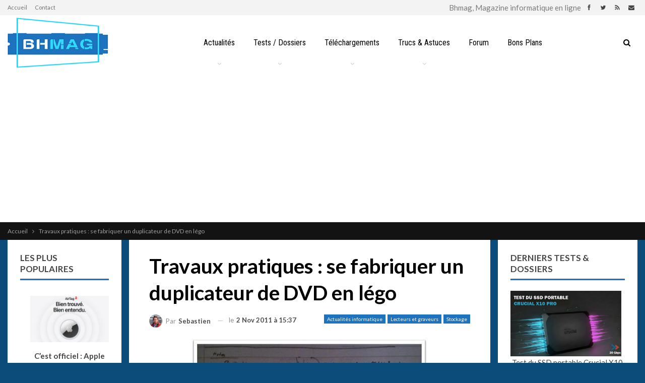

--- FILE ---
content_type: text/html; charset=UTF-8
request_url: https://www.bhmag.fr/actualites/travaux-pratiques-fabriquer-duplicateur-dvd-14419
body_size: 25631
content:
	<!DOCTYPE html>
		<!--[if IE 8]>
	<html class="ie ie8" dir="ltr" lang="fr-FR" prefix="og: https://ogp.me/ns#"> <![endif]-->
	<!--[if IE 9]>
	<html class="ie ie9" dir="ltr" lang="fr-FR" prefix="og: https://ogp.me/ns#"> <![endif]-->
	<!--[if gt IE 9]><!-->
<html dir="ltr" lang="fr-FR" prefix="og: https://ogp.me/ns#"> <!--<![endif]-->
	<head>
				<meta charset="UTF-8">
		<meta http-equiv="X-UA-Compatible" content="IE=edge">
		<meta name="viewport" content="width=device-width, initial-scale=1.0">
		<link rel="pingback" href="https://www.bhmag.fr/xmlrpc.php"/>

		<title>Travaux pratiques : comment se fabriquer un duplicateur de DVD en légo ? | Bhmag</title>
<link data-rocket-preload as="style" href="https://fonts.googleapis.com/css?family=Oswald%7CLato%3A400%2C700%2C900%7CRoboto%20Condensed%3A400&#038;display=swap" rel="preload">
<link href="https://fonts.googleapis.com/css?family=Oswald%7CLato%3A400%2C700%2C900%7CRoboto%20Condensed%3A400&#038;display=swap" media="print" onload="this.media=&#039;all&#039;" rel="stylesheet">
<noscript data-wpr-hosted-gf-parameters=""><link rel="stylesheet" href="https://fonts.googleapis.com/css?family=Oswald%7CLato%3A400%2C700%2C900%7CRoboto%20Condensed%3A400&#038;display=swap"></noscript>

		<!-- All in One SEO Pro 4.9.3 - aioseo.com -->
	<meta name="description" content="Les duplicateurs de CD, de DVD ou même de Blu-ray ça n&#039;est pas nouveau, ça existe même déjà depuis très longtemps. Mais que diriez-vous d&#039;en fabriquer un vous-même ?" />
	<meta name="robots" content="max-image-preview:large" />
	<meta name="author" content="Sebastien"/>
	<meta name="google-site-verification" content="AD6TeoaUcXjMgEXEafxWnKgrFKbKLiMwQ8eHB7Bvth0" />
	<meta name="msvalidate.01" content="232EF8DD6E521FF7C2EA2EBFB712C76C" />
	<meta name="yandex-verification" content="919c13f5c96e0d11" />
	<link rel="canonical" href="https://www.bhmag.fr/actualites/travaux-pratiques-fabriquer-duplicateur-dvd-14419" />
	<meta name="generator" content="All in One SEO Pro (AIOSEO) 4.9.3" />
		<meta property="og:locale" content="fr_FR" />
		<meta property="og:site_name" content="Bhmag" />
		<meta property="og:type" content="article" />
		<meta property="og:title" content="Travaux pratiques : comment se fabriquer un duplicateur de DVD en légo ? | Bhmag" />
		<meta property="og:description" content="Les duplicateurs de CD, de DVD ou même de Blu-ray ça n&#039;est pas nouveau, ça existe même déjà depuis très longtemps. Mais que diriez-vous d&#039;en fabriquer un vous-même ?" />
		<meta property="og:url" content="https://www.bhmag.fr/actualites/travaux-pratiques-fabriquer-duplicateur-dvd-14419" />
		<meta property="fb:admins" content="601158432" />
		<meta property="og:image" content="https://www.bhmag.fr/wp-content/uploads/2021/04/bhmag-2021-favicon-144x144-1.jpg" />
		<meta property="og:image:secure_url" content="https://www.bhmag.fr/wp-content/uploads/2021/04/bhmag-2021-favicon-144x144-1.jpg" />
		<meta property="article:published_time" content="2011-11-02T14:37:40+00:00" />
		<meta property="article:modified_time" content="2011-11-02T14:39:03+00:00" />
		<meta property="article:publisher" content="https://www.facebook.com/bhmag.fr" />
		<meta name="twitter:card" content="summary_large_image" />
		<meta name="twitter:site" content="@bhmag" />
		<meta name="twitter:title" content="Travaux pratiques : comment se fabriquer un duplicateur de DVD en légo ? | Bhmag" />
		<meta name="twitter:description" content="Les duplicateurs de CD, de DVD ou même de Blu-ray ça n&#039;est pas nouveau, ça existe même déjà depuis très longtemps. Mais que diriez-vous d&#039;en fabriquer un vous-même ?" />
		<meta name="twitter:image" content="https://www.bhmag.fr/wp-content/uploads/2021/04/bhmag-2021-favicon-144x144-1.jpg" />
		<script type="application/ld+json" class="aioseo-schema">
			{"@context":"https:\/\/schema.org","@graph":[{"@type":"Article","@id":"https:\/\/www.bhmag.fr\/actualites\/travaux-pratiques-fabriquer-duplicateur-dvd-14419#article","name":"Travaux pratiques : comment se fabriquer un duplicateur de DVD en l\u00e9go ? | Bhmag","headline":"Travaux pratiques : se fabriquer un duplicateur de DVD en l\u00e9go","author":{"@id":"https:\/\/www.bhmag.fr\/author\/sebastien#author"},"publisher":{"@id":"https:\/\/www.bhmag.fr\/#organization"},"image":{"@type":"ImageObject","url":"https:\/\/www.bhmag.fr\/images\/img6\/paulrea-lego01.jpg","@id":"https:\/\/www.bhmag.fr\/actualites\/travaux-pratiques-fabriquer-duplicateur-dvd-14419\/#articleImage"},"datePublished":"2011-11-02T15:37:40+01:00","dateModified":"2011-11-02T15:39:03+01:00","inLanguage":"fr-FR","mainEntityOfPage":{"@id":"https:\/\/www.bhmag.fr\/actualites\/travaux-pratiques-fabriquer-duplicateur-dvd-14419#webpage"},"isPartOf":{"@id":"https:\/\/www.bhmag.fr\/actualites\/travaux-pratiques-fabriquer-duplicateur-dvd-14419#webpage"},"articleSection":"Actualit\u00e9s informatique, Lecteurs et graveurs, Stockage, duplicateur"},{"@type":"BreadcrumbList","@id":"https:\/\/www.bhmag.fr\/actualites\/travaux-pratiques-fabriquer-duplicateur-dvd-14419#breadcrumblist","itemListElement":[{"@type":"ListItem","@id":"https:\/\/www.bhmag.fr#listItem","position":1,"name":"Home","item":"https:\/\/www.bhmag.fr","nextItem":{"@type":"ListItem","@id":"https:\/\/www.bhmag.fr\/actualites#listItem","name":"Actualit\u00e9s informatique"}},{"@type":"ListItem","@id":"https:\/\/www.bhmag.fr\/actualites#listItem","position":2,"name":"Actualit\u00e9s informatique","item":"https:\/\/www.bhmag.fr\/actualites","nextItem":{"@type":"ListItem","@id":"https:\/\/www.bhmag.fr\/actualites\/stockage#listItem","name":"Stockage"},"previousItem":{"@type":"ListItem","@id":"https:\/\/www.bhmag.fr#listItem","name":"Home"}},{"@type":"ListItem","@id":"https:\/\/www.bhmag.fr\/actualites\/stockage#listItem","position":3,"name":"Stockage","item":"https:\/\/www.bhmag.fr\/actualites\/stockage","nextItem":{"@type":"ListItem","@id":"https:\/\/www.bhmag.fr\/actualites\/stockage\/lecteurs-graveurs#listItem","name":"Lecteurs et graveurs"},"previousItem":{"@type":"ListItem","@id":"https:\/\/www.bhmag.fr\/actualites#listItem","name":"Actualit\u00e9s informatique"}},{"@type":"ListItem","@id":"https:\/\/www.bhmag.fr\/actualites\/stockage\/lecteurs-graveurs#listItem","position":4,"name":"Lecteurs et graveurs","item":"https:\/\/www.bhmag.fr\/actualites\/stockage\/lecteurs-graveurs","nextItem":{"@type":"ListItem","@id":"https:\/\/www.bhmag.fr\/actualites\/travaux-pratiques-fabriquer-duplicateur-dvd-14419#listItem","name":"Travaux pratiques : se fabriquer un duplicateur de DVD en l\u00e9go"},"previousItem":{"@type":"ListItem","@id":"https:\/\/www.bhmag.fr\/actualites\/stockage#listItem","name":"Stockage"}},{"@type":"ListItem","@id":"https:\/\/www.bhmag.fr\/actualites\/travaux-pratiques-fabriquer-duplicateur-dvd-14419#listItem","position":5,"name":"Travaux pratiques : se fabriquer un duplicateur de DVD en l\u00e9go","previousItem":{"@type":"ListItem","@id":"https:\/\/www.bhmag.fr\/actualites\/stockage\/lecteurs-graveurs#listItem","name":"Lecteurs et graveurs"}}]},{"@type":"Organization","@id":"https:\/\/www.bhmag.fr\/#organization","name":"BHMAG","description":"Magazine informatique en ligne","url":"https:\/\/www.bhmag.fr\/","telephone":"+33600000000","foundingDate":"2000-08-15","numberOfEmployees":{"@type":"QuantitativeValue","value":10},"logo":{"@type":"ImageObject","url":"https:\/\/www.bhmag.fr\/wp-content\/uploads\/2021\/04\/bhmag-2021-favicon-144x144-1.jpg","@id":"https:\/\/www.bhmag.fr\/actualites\/travaux-pratiques-fabriquer-duplicateur-dvd-14419\/#organizationLogo","width":144,"height":144},"image":{"@id":"https:\/\/www.bhmag.fr\/actualites\/travaux-pratiques-fabriquer-duplicateur-dvd-14419\/#organizationLogo"}},{"@type":"Person","@id":"https:\/\/www.bhmag.fr\/author\/sebastien#author","url":"https:\/\/www.bhmag.fr\/author\/sebastien","name":"Sebastien","image":{"@type":"ImageObject","@id":"https:\/\/www.bhmag.fr\/actualites\/travaux-pratiques-fabriquer-duplicateur-dvd-14419#authorImage","url":"https:\/\/www.bhmag.fr\/wp-content\/uploads\/2021\/04\/marty-150x150.jpg","width":96,"height":96,"caption":"Sebastien"}},{"@type":"WebPage","@id":"https:\/\/www.bhmag.fr\/actualites\/travaux-pratiques-fabriquer-duplicateur-dvd-14419#webpage","url":"https:\/\/www.bhmag.fr\/actualites\/travaux-pratiques-fabriquer-duplicateur-dvd-14419","name":"Travaux pratiques : comment se fabriquer un duplicateur de DVD en l\u00e9go ? | Bhmag","description":"Les duplicateurs de CD, de DVD ou m\u00eame de Blu-ray \u00e7a n'est pas nouveau, \u00e7a existe m\u00eame d\u00e9j\u00e0 depuis tr\u00e8s longtemps. Mais que diriez-vous d'en fabriquer un vous-m\u00eame ?","inLanguage":"fr-FR","isPartOf":{"@id":"https:\/\/www.bhmag.fr\/#website"},"breadcrumb":{"@id":"https:\/\/www.bhmag.fr\/actualites\/travaux-pratiques-fabriquer-duplicateur-dvd-14419#breadcrumblist"},"author":{"@id":"https:\/\/www.bhmag.fr\/author\/sebastien#author"},"creator":{"@id":"https:\/\/www.bhmag.fr\/author\/sebastien#author"},"datePublished":"2011-11-02T15:37:40+01:00","dateModified":"2011-11-02T15:39:03+01:00"},{"@type":"WebSite","@id":"https:\/\/www.bhmag.fr\/#website","url":"https:\/\/www.bhmag.fr\/","name":"Bhmag","alternateName":"Magazine Bhmag","description":"Magazine informatique en ligne","inLanguage":"fr-FR","publisher":{"@id":"https:\/\/www.bhmag.fr\/#organization"}}]}
		</script>
		<!-- All in One SEO Pro -->

<!-- Jetpack Site Verification Tags -->
<meta name="google-site-verification" content="AD6TeoaUcXjMgEXEafxWnKgrFKbKLiMwQ8eHB7Bvth0" />
<link rel='dns-prefetch' href='//fonts.googleapis.com' />
<link href='https://fonts.gstatic.com' crossorigin rel='preconnect' />
<link rel="alternate" type="application/rss+xml" title="Bhmag &raquo; Flux" href="https://www.bhmag.fr/feed" />
<link rel="alternate" type="application/rss+xml" title="Bhmag &raquo; Flux des commentaires" href="https://www.bhmag.fr/comments/feed" />
<script id="wpp-js" src="https://www.bhmag.fr/wp-content/plugins/wordpress-popular-posts/assets/js/wpp.min.js?ver=7.3.6" data-sampling="1" data-sampling-rate="50" data-api-url="https://www.bhmag.fr/wp-json/wordpress-popular-posts" data-post-id="14419" data-token="7b9a1bbb74" data-lang="0" data-debug="0"></script>
<link rel="alternate" title="oEmbed (JSON)" type="application/json+oembed" href="https://www.bhmag.fr/wp-json/oembed/1.0/embed?url=https%3A%2F%2Fwww.bhmag.fr%2Factualites%2Ftravaux-pratiques-fabriquer-duplicateur-dvd-14419" />
<link rel="alternate" title="oEmbed (XML)" type="text/xml+oembed" href="https://www.bhmag.fr/wp-json/oembed/1.0/embed?url=https%3A%2F%2Fwww.bhmag.fr%2Factualites%2Ftravaux-pratiques-fabriquer-duplicateur-dvd-14419&#038;format=xml" />
<style id='wp-img-auto-sizes-contain-inline-css' type='text/css'>
img:is([sizes=auto i],[sizes^="auto," i]){contain-intrinsic-size:3000px 1500px}
/*# sourceURL=wp-img-auto-sizes-contain-inline-css */
</style>
<style id='wp-emoji-styles-inline-css' type='text/css'>

	img.wp-smiley, img.emoji {
		display: inline !important;
		border: none !important;
		box-shadow: none !important;
		height: 1em !important;
		width: 1em !important;
		margin: 0 0.07em !important;
		vertical-align: -0.1em !important;
		background: none !important;
		padding: 0 !important;
	}
/*# sourceURL=wp-emoji-styles-inline-css */
</style>
<style id='wp-block-library-inline-css' type='text/css'>
:root{--wp-block-synced-color:#7a00df;--wp-block-synced-color--rgb:122,0,223;--wp-bound-block-color:var(--wp-block-synced-color);--wp-editor-canvas-background:#ddd;--wp-admin-theme-color:#007cba;--wp-admin-theme-color--rgb:0,124,186;--wp-admin-theme-color-darker-10:#006ba1;--wp-admin-theme-color-darker-10--rgb:0,107,160.5;--wp-admin-theme-color-darker-20:#005a87;--wp-admin-theme-color-darker-20--rgb:0,90,135;--wp-admin-border-width-focus:2px}@media (min-resolution:192dpi){:root{--wp-admin-border-width-focus:1.5px}}.wp-element-button{cursor:pointer}:root .has-very-light-gray-background-color{background-color:#eee}:root .has-very-dark-gray-background-color{background-color:#313131}:root .has-very-light-gray-color{color:#eee}:root .has-very-dark-gray-color{color:#313131}:root .has-vivid-green-cyan-to-vivid-cyan-blue-gradient-background{background:linear-gradient(135deg,#00d084,#0693e3)}:root .has-purple-crush-gradient-background{background:linear-gradient(135deg,#34e2e4,#4721fb 50%,#ab1dfe)}:root .has-hazy-dawn-gradient-background{background:linear-gradient(135deg,#faaca8,#dad0ec)}:root .has-subdued-olive-gradient-background{background:linear-gradient(135deg,#fafae1,#67a671)}:root .has-atomic-cream-gradient-background{background:linear-gradient(135deg,#fdd79a,#004a59)}:root .has-nightshade-gradient-background{background:linear-gradient(135deg,#330968,#31cdcf)}:root .has-midnight-gradient-background{background:linear-gradient(135deg,#020381,#2874fc)}:root{--wp--preset--font-size--normal:16px;--wp--preset--font-size--huge:42px}.has-regular-font-size{font-size:1em}.has-larger-font-size{font-size:2.625em}.has-normal-font-size{font-size:var(--wp--preset--font-size--normal)}.has-huge-font-size{font-size:var(--wp--preset--font-size--huge)}.has-text-align-center{text-align:center}.has-text-align-left{text-align:left}.has-text-align-right{text-align:right}.has-fit-text{white-space:nowrap!important}#end-resizable-editor-section{display:none}.aligncenter{clear:both}.items-justified-left{justify-content:flex-start}.items-justified-center{justify-content:center}.items-justified-right{justify-content:flex-end}.items-justified-space-between{justify-content:space-between}.screen-reader-text{border:0;clip-path:inset(50%);height:1px;margin:-1px;overflow:hidden;padding:0;position:absolute;width:1px;word-wrap:normal!important}.screen-reader-text:focus{background-color:#ddd;clip-path:none;color:#444;display:block;font-size:1em;height:auto;left:5px;line-height:normal;padding:15px 23px 14px;text-decoration:none;top:5px;width:auto;z-index:100000}html :where(.has-border-color){border-style:solid}html :where([style*=border-top-color]){border-top-style:solid}html :where([style*=border-right-color]){border-right-style:solid}html :where([style*=border-bottom-color]){border-bottom-style:solid}html :where([style*=border-left-color]){border-left-style:solid}html :where([style*=border-width]){border-style:solid}html :where([style*=border-top-width]){border-top-style:solid}html :where([style*=border-right-width]){border-right-style:solid}html :where([style*=border-bottom-width]){border-bottom-style:solid}html :where([style*=border-left-width]){border-left-style:solid}html :where(img[class*=wp-image-]){height:auto;max-width:100%}:where(figure){margin:0 0 1em}html :where(.is-position-sticky){--wp-admin--admin-bar--position-offset:var(--wp-admin--admin-bar--height,0px)}@media screen and (max-width:600px){html :where(.is-position-sticky){--wp-admin--admin-bar--position-offset:0px}}

/*# sourceURL=wp-block-library-inline-css */
</style><style id='global-styles-inline-css' type='text/css'>
:root{--wp--preset--aspect-ratio--square: 1;--wp--preset--aspect-ratio--4-3: 4/3;--wp--preset--aspect-ratio--3-4: 3/4;--wp--preset--aspect-ratio--3-2: 3/2;--wp--preset--aspect-ratio--2-3: 2/3;--wp--preset--aspect-ratio--16-9: 16/9;--wp--preset--aspect-ratio--9-16: 9/16;--wp--preset--color--black: #000000;--wp--preset--color--cyan-bluish-gray: #abb8c3;--wp--preset--color--white: #ffffff;--wp--preset--color--pale-pink: #f78da7;--wp--preset--color--vivid-red: #cf2e2e;--wp--preset--color--luminous-vivid-orange: #ff6900;--wp--preset--color--luminous-vivid-amber: #fcb900;--wp--preset--color--light-green-cyan: #7bdcb5;--wp--preset--color--vivid-green-cyan: #00d084;--wp--preset--color--pale-cyan-blue: #8ed1fc;--wp--preset--color--vivid-cyan-blue: #0693e3;--wp--preset--color--vivid-purple: #9b51e0;--wp--preset--gradient--vivid-cyan-blue-to-vivid-purple: linear-gradient(135deg,rgb(6,147,227) 0%,rgb(155,81,224) 100%);--wp--preset--gradient--light-green-cyan-to-vivid-green-cyan: linear-gradient(135deg,rgb(122,220,180) 0%,rgb(0,208,130) 100%);--wp--preset--gradient--luminous-vivid-amber-to-luminous-vivid-orange: linear-gradient(135deg,rgb(252,185,0) 0%,rgb(255,105,0) 100%);--wp--preset--gradient--luminous-vivid-orange-to-vivid-red: linear-gradient(135deg,rgb(255,105,0) 0%,rgb(207,46,46) 100%);--wp--preset--gradient--very-light-gray-to-cyan-bluish-gray: linear-gradient(135deg,rgb(238,238,238) 0%,rgb(169,184,195) 100%);--wp--preset--gradient--cool-to-warm-spectrum: linear-gradient(135deg,rgb(74,234,220) 0%,rgb(151,120,209) 20%,rgb(207,42,186) 40%,rgb(238,44,130) 60%,rgb(251,105,98) 80%,rgb(254,248,76) 100%);--wp--preset--gradient--blush-light-purple: linear-gradient(135deg,rgb(255,206,236) 0%,rgb(152,150,240) 100%);--wp--preset--gradient--blush-bordeaux: linear-gradient(135deg,rgb(254,205,165) 0%,rgb(254,45,45) 50%,rgb(107,0,62) 100%);--wp--preset--gradient--luminous-dusk: linear-gradient(135deg,rgb(255,203,112) 0%,rgb(199,81,192) 50%,rgb(65,88,208) 100%);--wp--preset--gradient--pale-ocean: linear-gradient(135deg,rgb(255,245,203) 0%,rgb(182,227,212) 50%,rgb(51,167,181) 100%);--wp--preset--gradient--electric-grass: linear-gradient(135deg,rgb(202,248,128) 0%,rgb(113,206,126) 100%);--wp--preset--gradient--midnight: linear-gradient(135deg,rgb(2,3,129) 0%,rgb(40,116,252) 100%);--wp--preset--font-size--small: 13px;--wp--preset--font-size--medium: 20px;--wp--preset--font-size--large: 36px;--wp--preset--font-size--x-large: 42px;--wp--preset--spacing--20: 0.44rem;--wp--preset--spacing--30: 0.67rem;--wp--preset--spacing--40: 1rem;--wp--preset--spacing--50: 1.5rem;--wp--preset--spacing--60: 2.25rem;--wp--preset--spacing--70: 3.38rem;--wp--preset--spacing--80: 5.06rem;--wp--preset--shadow--natural: 6px 6px 9px rgba(0, 0, 0, 0.2);--wp--preset--shadow--deep: 12px 12px 50px rgba(0, 0, 0, 0.4);--wp--preset--shadow--sharp: 6px 6px 0px rgba(0, 0, 0, 0.2);--wp--preset--shadow--outlined: 6px 6px 0px -3px rgb(255, 255, 255), 6px 6px rgb(0, 0, 0);--wp--preset--shadow--crisp: 6px 6px 0px rgb(0, 0, 0);}:where(.is-layout-flex){gap: 0.5em;}:where(.is-layout-grid){gap: 0.5em;}body .is-layout-flex{display: flex;}.is-layout-flex{flex-wrap: wrap;align-items: center;}.is-layout-flex > :is(*, div){margin: 0;}body .is-layout-grid{display: grid;}.is-layout-grid > :is(*, div){margin: 0;}:where(.wp-block-columns.is-layout-flex){gap: 2em;}:where(.wp-block-columns.is-layout-grid){gap: 2em;}:where(.wp-block-post-template.is-layout-flex){gap: 1.25em;}:where(.wp-block-post-template.is-layout-grid){gap: 1.25em;}.has-black-color{color: var(--wp--preset--color--black) !important;}.has-cyan-bluish-gray-color{color: var(--wp--preset--color--cyan-bluish-gray) !important;}.has-white-color{color: var(--wp--preset--color--white) !important;}.has-pale-pink-color{color: var(--wp--preset--color--pale-pink) !important;}.has-vivid-red-color{color: var(--wp--preset--color--vivid-red) !important;}.has-luminous-vivid-orange-color{color: var(--wp--preset--color--luminous-vivid-orange) !important;}.has-luminous-vivid-amber-color{color: var(--wp--preset--color--luminous-vivid-amber) !important;}.has-light-green-cyan-color{color: var(--wp--preset--color--light-green-cyan) !important;}.has-vivid-green-cyan-color{color: var(--wp--preset--color--vivid-green-cyan) !important;}.has-pale-cyan-blue-color{color: var(--wp--preset--color--pale-cyan-blue) !important;}.has-vivid-cyan-blue-color{color: var(--wp--preset--color--vivid-cyan-blue) !important;}.has-vivid-purple-color{color: var(--wp--preset--color--vivid-purple) !important;}.has-black-background-color{background-color: var(--wp--preset--color--black) !important;}.has-cyan-bluish-gray-background-color{background-color: var(--wp--preset--color--cyan-bluish-gray) !important;}.has-white-background-color{background-color: var(--wp--preset--color--white) !important;}.has-pale-pink-background-color{background-color: var(--wp--preset--color--pale-pink) !important;}.has-vivid-red-background-color{background-color: var(--wp--preset--color--vivid-red) !important;}.has-luminous-vivid-orange-background-color{background-color: var(--wp--preset--color--luminous-vivid-orange) !important;}.has-luminous-vivid-amber-background-color{background-color: var(--wp--preset--color--luminous-vivid-amber) !important;}.has-light-green-cyan-background-color{background-color: var(--wp--preset--color--light-green-cyan) !important;}.has-vivid-green-cyan-background-color{background-color: var(--wp--preset--color--vivid-green-cyan) !important;}.has-pale-cyan-blue-background-color{background-color: var(--wp--preset--color--pale-cyan-blue) !important;}.has-vivid-cyan-blue-background-color{background-color: var(--wp--preset--color--vivid-cyan-blue) !important;}.has-vivid-purple-background-color{background-color: var(--wp--preset--color--vivid-purple) !important;}.has-black-border-color{border-color: var(--wp--preset--color--black) !important;}.has-cyan-bluish-gray-border-color{border-color: var(--wp--preset--color--cyan-bluish-gray) !important;}.has-white-border-color{border-color: var(--wp--preset--color--white) !important;}.has-pale-pink-border-color{border-color: var(--wp--preset--color--pale-pink) !important;}.has-vivid-red-border-color{border-color: var(--wp--preset--color--vivid-red) !important;}.has-luminous-vivid-orange-border-color{border-color: var(--wp--preset--color--luminous-vivid-orange) !important;}.has-luminous-vivid-amber-border-color{border-color: var(--wp--preset--color--luminous-vivid-amber) !important;}.has-light-green-cyan-border-color{border-color: var(--wp--preset--color--light-green-cyan) !important;}.has-vivid-green-cyan-border-color{border-color: var(--wp--preset--color--vivid-green-cyan) !important;}.has-pale-cyan-blue-border-color{border-color: var(--wp--preset--color--pale-cyan-blue) !important;}.has-vivid-cyan-blue-border-color{border-color: var(--wp--preset--color--vivid-cyan-blue) !important;}.has-vivid-purple-border-color{border-color: var(--wp--preset--color--vivid-purple) !important;}.has-vivid-cyan-blue-to-vivid-purple-gradient-background{background: var(--wp--preset--gradient--vivid-cyan-blue-to-vivid-purple) !important;}.has-light-green-cyan-to-vivid-green-cyan-gradient-background{background: var(--wp--preset--gradient--light-green-cyan-to-vivid-green-cyan) !important;}.has-luminous-vivid-amber-to-luminous-vivid-orange-gradient-background{background: var(--wp--preset--gradient--luminous-vivid-amber-to-luminous-vivid-orange) !important;}.has-luminous-vivid-orange-to-vivid-red-gradient-background{background: var(--wp--preset--gradient--luminous-vivid-orange-to-vivid-red) !important;}.has-very-light-gray-to-cyan-bluish-gray-gradient-background{background: var(--wp--preset--gradient--very-light-gray-to-cyan-bluish-gray) !important;}.has-cool-to-warm-spectrum-gradient-background{background: var(--wp--preset--gradient--cool-to-warm-spectrum) !important;}.has-blush-light-purple-gradient-background{background: var(--wp--preset--gradient--blush-light-purple) !important;}.has-blush-bordeaux-gradient-background{background: var(--wp--preset--gradient--blush-bordeaux) !important;}.has-luminous-dusk-gradient-background{background: var(--wp--preset--gradient--luminous-dusk) !important;}.has-pale-ocean-gradient-background{background: var(--wp--preset--gradient--pale-ocean) !important;}.has-electric-grass-gradient-background{background: var(--wp--preset--gradient--electric-grass) !important;}.has-midnight-gradient-background{background: var(--wp--preset--gradient--midnight) !important;}.has-small-font-size{font-size: var(--wp--preset--font-size--small) !important;}.has-medium-font-size{font-size: var(--wp--preset--font-size--medium) !important;}.has-large-font-size{font-size: var(--wp--preset--font-size--large) !important;}.has-x-large-font-size{font-size: var(--wp--preset--font-size--x-large) !important;}
/*# sourceURL=global-styles-inline-css */
</style>

<style id='classic-theme-styles-inline-css' type='text/css'>
/*! This file is auto-generated */
.wp-block-button__link{color:#fff;background-color:#32373c;border-radius:9999px;box-shadow:none;text-decoration:none;padding:calc(.667em + 2px) calc(1.333em + 2px);font-size:1.125em}.wp-block-file__button{background:#32373c;color:#fff;text-decoration:none}
/*# sourceURL=/wp-includes/css/classic-themes.min.css */
</style>
<link data-minify="1" rel='stylesheet' id='bs-icons-css' href='https://www.bhmag.fr/wp-content/cache/min/1/wp-content/themes/bhmag2/includes/libs/better-framework/assets/css/bs-icons.css?ver=1769421605' type='text/css' media='all' />
<link rel='stylesheet' id='better-social-counter-css' href='https://www.bhmag.fr/wp-content/plugins/better-social-counter/css/style.min.css?ver=1.13.2' type='text/css' media='all' />
<link data-minify="1" rel='stylesheet' id='wordpress-popular-posts-css-css' href='https://www.bhmag.fr/wp-content/cache/min/1/wp-content/plugins/wordpress-popular-posts/assets/css/wpp.css?ver=1769421605' type='text/css' media='all' />
<link rel='stylesheet' id='bf-slick-css' href='https://www.bhmag.fr/wp-content/themes/bhmag2/includes/libs/better-framework/assets/css/slick.min.css?ver=3.15.0' type='text/css' media='all' />
<link data-minify="1" rel='stylesheet' id='fontawesome-css' href='https://www.bhmag.fr/wp-content/cache/min/1/wp-content/themes/bhmag2/includes/libs/better-framework/assets/css/font-awesome.min.css?ver=1769421605' type='text/css' media='all' />

<link rel='stylesheet' id='better-reviews-css' href='https://www.bhmag.fr/wp-content/plugins/better-reviews/css/better-reviews.min.css?ver=1.4.12' type='text/css' media='all' />
<link rel='stylesheet' id='pretty-photo-css' href='https://www.bhmag.fr/wp-content/themes/bhmag2/includes/libs/better-framework/assets/css/pretty-photo.min.css?ver=3.15.0' type='text/css' media='all' />
<link rel='stylesheet' id='theme-libs-css' href='https://www.bhmag.fr/wp-content/themes/bhmag2/css/theme-libs.min.css?ver=7.11.0' type='text/css' media='all' />
<link rel='stylesheet' id='publisher-css' href='https://www.bhmag.fr/wp-content/themes/bhmag2/style-7.11.0.min.css?ver=7.11.0' type='text/css' media='all' />
<link data-minify="1" rel='stylesheet' id='publisher-child-css' href='https://www.bhmag.fr/wp-content/cache/min/1/wp-content/themes/bhmag2-child/style.css?ver=1769421605' type='text/css' media='all' />

<link rel='stylesheet' id='publisher-theme-tech-news-css' href='https://www.bhmag.fr/wp-content/themes/bhmag2/includes/styles/tech-news/style.min.css?ver=7.11.0' type='text/css' media='all' />
<script src="https://www.bhmag.fr/wp-includes/js/jquery/jquery.min.js?ver=3.7.1" id="jquery-core-js"></script>
<script src="https://www.bhmag.fr/wp-includes/js/jquery/jquery-migrate.min.js?ver=3.4.1" id="jquery-migrate-js"></script>
<link rel="https://api.w.org/" href="https://www.bhmag.fr/wp-json/" /><link rel="alternate" title="JSON" type="application/json" href="https://www.bhmag.fr/wp-json/wp/v2/posts/14419" /><link rel="EditURI" type="application/rsd+xml" title="RSD" href="https://www.bhmag.fr/xmlrpc.php?rsd" />
            <style id="wpp-loading-animation-styles">@-webkit-keyframes bgslide{from{background-position-x:0}to{background-position-x:-200%}}@keyframes bgslide{from{background-position-x:0}to{background-position-x:-200%}}.wpp-widget-block-placeholder,.wpp-shortcode-placeholder{margin:0 auto;width:60px;height:3px;background:#dd3737;background:linear-gradient(90deg,#dd3737 0%,#571313 10%,#dd3737 100%);background-size:200% auto;border-radius:3px;-webkit-animation:bgslide 1s infinite linear;animation:bgslide 1s infinite linear}</style>
            <script type="text/javascript" src="https://cache.consentframework.com/js/pa/28046/c/7e3tN/stub"></script>
<script type="text/javascript" src="https://choices.consentframework.com/js/pa/28046/c/7e3tN/cmp" async></script>			<link rel="shortcut icon" href="https://www.bhmag.fr/wp-content/uploads/2021/04/bhmag-2021-favicon-16x16-1.jpg">			<link rel="apple-touch-icon" href="https://www.bhmag.fr/wp-content/uploads/2021/04/bhmag-2021-favicon-57x57-1.jpg">			<link rel="apple-touch-icon" sizes="114x114" href="https://www.bhmag.fr/wp-content/uploads/2021/04/bhmag-2021-favicon-114x114-1.jpg">			<link rel="apple-touch-icon" sizes="72x72" href="https://www.bhmag.fr/wp-content/uploads/2021/04/bhmag-2021-favicon-72x72-1.jpg">			<link rel="apple-touch-icon" sizes="144x144" href="https://www.bhmag.fr/wp-content/uploads/2021/04/bhmag-2021-favicon-144x144-1.jpg"><style type="text/css">.recentcomments a{display:inline !important;padding:0 !important;margin:0 !important;}</style><meta name="generator" content="Powered by WPBakery Page Builder - drag and drop page builder for WordPress."/>
<link data-minify="1" rel='stylesheet' id='7.11.0-1769847421' href='https://www.bhmag.fr/wp-content/cache/min/1/wp-content/bs-booster-cache/4fda69dad92fc3dc08bcf5519af3bee9.css?ver=1769847422' type='text/css' media='all' />
<meta name="twitter:widgets:link-color" content="#000000"><meta name="twitter:widgets:border-color" content="#000000"><meta name="twitter:partner" content="tfwp">
<meta name="twitter:card" content="summary"><meta name="twitter:title" content="Travaux pratiques : se fabriquer un duplicateur de DVD en légo"><meta name="twitter:site" content="@bhmag"><meta name="twitter:description" content="Les duplicateurs de CD, de DVD ou même de Blu-ray ça n&#039;est pas nouveau, ça existe même déjà depuis très longtemps. Mais que diriez-vous d&#039;en fabriquer un vous-même ? L&#039;idée vous paraît surréaliste ? Et pourtant, c&#039;est l&#039;idée un peu folle de Paul Rea qui s&#039;est lancé dans la conception d&#039;un duplicateur de disques optiques.…">
<noscript><style> .wpb_animate_when_almost_visible { opacity: 1; }</style></noscript><noscript><style id="rocket-lazyload-nojs-css">.rll-youtube-player, [data-lazy-src]{display:none !important;}</style></noscript>	<link data-minify="1" rel='stylesheet' id='js_composer_front-css' href='https://www.bhmag.fr/wp-content/cache/min/1/wp-content/plugins/js_composer/assets/css/js_composer.min.css?ver=1769421605' type='text/css' media='all' />
<meta name="generator" content="WP Rocket 3.20.3" data-wpr-features="wpr_minify_js wpr_lazyload_images wpr_image_dimensions wpr_minify_css wpr_desktop" /></head>

<body data-rsssl=1 class="wp-singular post-template-default single single-post postid-14419 single-format-standard wp-theme-bhmag2 wp-child-theme-bhmag2-child bs-theme bs-publisher bs-publisher-tech-news active-light-box active-top-line ltr close-rh page-layout-3-col page-layout-3-col-4 full-width main-menu-sticky-smart main-menu-full-width active-ajax-search single-prim-cat-3 single-cat-3 single-cat-28 single-cat-8  wpb-js-composer js-comp-ver-6.7.0 vc_responsive bs-ll-a" dir="ltr">
		<div data-rocket-location-hash="4b8012fbbeafd6f04dd470811b77bb50" class="main-wrap content-main-wrap">
			<header data-rocket-location-hash="6c88f23f868e95976bfd7d3999c1e8b0" id="header" class="site-header header-style-8 full-width" itemscope="itemscope" itemtype="https://schema.org/WPHeader">
		<section data-rocket-location-hash="3bb9cfd7a333a023fb4227137b234acc" class="topbar topbar-style-1 hidden-xs hidden-xs">
	<div data-rocket-location-hash="46c5351bb4b87e3914e60ba1e89879a2" class="content-wrap">
		<div class="container">
			<div class="topbar-inner clearfix">

									<div class="section-links">
								<div  class="  better-studio-shortcode bsc-clearfix better-social-counter style-button not-colored in-4-col">
						<ul class="social-list bsc-clearfix"><li class="social-item facebook"><a href = "https://www.facebook.com/bhmag.fr" target = "_blank" > <i class="item-icon bsfi-facebook" ></i><span class="item-title" > abonnés </span> </a> </li> <li class="social-item twitter"><a href = "https://twitter.com/bhmag" target = "_blank" > <i class="item-icon bsfi-twitter" ></i><span class="item-title" > abonnés </span> </a> </li> <li class="social-item rss"><a href = "https://www.bhmag.fr/feed/rss" target = "_blank" > <i class="item-icon bsfi-rss" ></i><span class="item-title" > abonnés </span> </a> </li> 			</ul>
		</div>
							</div>
				
				<div class="section-menu">
						<div id="menu-top" class="menu top-menu-wrapper" role="navigation" itemscope="itemscope" itemtype="https://schema.org/SiteNavigationElement">
		<nav class="top-menu-container">

			<ul id="top-navigation" class="top-menu menu clearfix bsm-pure">
				<li id="menu-item-55193" class="menu-item menu-item-type-custom menu-item-object-custom better-anim-fade menu-item-55193"><a href="/">Accueil</a></li>
<li id="menu-item-55192" class="menu-item menu-item-type-post_type menu-item-object-page better-anim-fade menu-item-55192"><a href="https://www.bhmag.fr/contact">Contact</a></li>
			</ul>

		</nav>
	</div>
				</div>
			</div>
		</div>
	</div>
</section>
		<div data-rocket-location-hash="cc6d40b3c8ce0916ce83b8ddc6d0d49a" class="content-wrap">
			<div class="container">
				<div class="header-inner clearfix">
					<div id="site-branding" class="site-branding">
	<p  id="site-title" class="logo h1 img-logo">
	<a href="https://www.bhmag.fr/" itemprop="url" rel="home">
					<img width="200" height="133" id="site-logo" src="data:image/svg+xml,%3Csvg%20xmlns='http://www.w3.org/2000/svg'%20viewBox='0%200%20200%20133'%3E%3C/svg%3E"
			     alt="BHMAG"  data-bsrjs="https://www.bhmag.fr/wp-content/uploads/2021/04/bhmag-2021-logo-big.jpg"  data-lazy-src="https://www.bhmag.fr/wp-content/uploads/2021/04/bhmag-2021-logo-small.jpg" /><noscript><img width="200" height="133" id="site-logo" src="https://www.bhmag.fr/wp-content/uploads/2021/04/bhmag-2021-logo-small.jpg"
			     alt="BHMAG"  data-bsrjs="https://www.bhmag.fr/wp-content/uploads/2021/04/bhmag-2021-logo-big.jpg"  /></noscript>

			<span class="site-title">BHMAG - Magazine informatique en ligne</span>
				</a>
</p>
</div><!-- .site-branding -->
<nav id="menu-main" class="menu main-menu-container  show-search-item menu-actions-btn-width-1" role="navigation" itemscope="itemscope" itemtype="https://schema.org/SiteNavigationElement">
			<div class="menu-action-buttons width-1">
							<div class="search-container close">
					<span class="search-handler"><i class="fa fa-search"></i></span>

					<div class="search-box clearfix">
						<form role="search" method="get" class="search-form clearfix" action="https://www.bhmag.fr">
	<input type="search" class="search-field"
	       placeholder="Recherche actualités, tests, logiciels..."
	       value="" name="s"
	       title="Rechercher"
	       autocomplete="off">
	<input type="submit" class="search-submit" value="Rechercher">
</form><!-- .search-form -->
					</div>
				</div>
						</div>
			<ul id="main-navigation" class="main-menu menu bsm-pure clearfix">
		<li id="menu-item-54331" class="menu-item menu-item-type-custom menu-item-object-custom menu-item-has-children better-anim-fade menu-item-54331"><a href="/actualites">Actualités</a>
<ul class="sub-menu">
	<li id="menu-item-54338" class="menu-item menu-item-type-taxonomy menu-item-object-category menu-item-has-children menu-term-7 better-anim-fade menu-item-54338"><a href="https://www.bhmag.fr/actualites/bhmag">Bhmag</a>
	<ul class="sub-menu">
		<li id="menu-item-54339" class="menu-item menu-item-type-taxonomy menu-item-object-category menu-term-12 better-anim-fade menu-item-54339"><a href="https://www.bhmag.fr/actualites/bhmag/actus-site">L&rsquo;actualité du site</a></li>
		<li id="menu-item-54340" class="menu-item menu-item-type-taxonomy menu-item-object-category menu-term-13 better-anim-fade menu-item-54340"><a href="https://www.bhmag.fr/actualites/bhmag/courrier">Le courrier des lecteurs</a></li>
		<li id="menu-item-54341" class="menu-item menu-item-type-taxonomy menu-item-object-category menu-term-14 better-anim-fade menu-item-54341"><a href="https://www.bhmag.fr/actualites/bhmag/sondages">Les sondages</a></li>
	</ul>
</li>
	<li id="menu-item-54335" class="menu-item menu-item-type-custom menu-item-object-custom better-anim-fade menu-item-54335"><a href="/actualites/bons-plans">Bons Plans</a></li>
	<li id="menu-item-54342" class="menu-item menu-item-type-taxonomy menu-item-object-category menu-term-11 better-anim-fade menu-item-54342"><a href="https://www.bhmag.fr/actualites/logiciels">Logiciels</a></li>
	<li id="menu-item-54350" class="menu-item menu-item-type-taxonomy menu-item-object-category current-post-ancestor current-menu-parent current-post-parent menu-item-has-children menu-term-8 better-anim-fade menu-item-54350"><a href="https://www.bhmag.fr/actualites/stockage">Stockage</a>
	<ul class="sub-menu">
		<li id="menu-item-54351" class="menu-item menu-item-type-taxonomy menu-item-object-category menu-term-24 better-anim-fade menu-item-54351"><a href="https://www.bhmag.fr/actualites/stockage/cartes-memoires">Cartes mémoires</a></li>
		<li id="menu-item-54352" class="menu-item menu-item-type-taxonomy menu-item-object-category menu-term-25 better-anim-fade menu-item-54352"><a href="https://www.bhmag.fr/actualites/stockage/cles-usb">Clés usb</a></li>
		<li id="menu-item-54354" class="menu-item menu-item-type-taxonomy menu-item-object-category menu-term-26 better-anim-fade menu-item-54354"><a href="https://www.bhmag.fr/actualites/stockage/disques-durs">Disques durs</a></li>
		<li id="menu-item-54353" class="menu-item menu-item-type-taxonomy menu-item-object-category menu-term-27 better-anim-fade menu-item-54353"><a href="https://www.bhmag.fr/actualites/stockage/ssd">Disques SSD</a></li>
		<li id="menu-item-54355" class="menu-item menu-item-type-taxonomy menu-item-object-category current-post-ancestor current-menu-parent current-post-parent menu-term-28 better-anim-fade menu-item-54355"><a href="https://www.bhmag.fr/actualites/stockage/lecteurs-graveurs">Lecteurs et graveurs</a></li>
		<li id="menu-item-54356" class="menu-item menu-item-type-taxonomy menu-item-object-category menu-term-29 better-anim-fade menu-item-54356"><a href="https://www.bhmag.fr/actualites/stockage/nas">NAS</a></li>
	</ul>
</li>
	<li id="menu-item-54414" class="menu-item menu-item-type-taxonomy menu-item-object-category menu-term-5361 better-anim-fade menu-item-54414"><a href="https://www.bhmag.fr/actualites/gaming-retrogaming">Gaming et Retrogaming</a></li>
	<li id="menu-item-54343" class="menu-item menu-item-type-taxonomy menu-item-object-category menu-item-has-children menu-term-4 better-anim-fade menu-item-54343"><a href="https://www.bhmag.fr/actualites/composants">Composants</a>
	<ul class="sub-menu">
		<li id="menu-item-54344" class="menu-item menu-item-type-taxonomy menu-item-object-category menu-term-15 better-anim-fade menu-item-54344"><a href="https://www.bhmag.fr/actualites/composants/alimentations">Alimentations</a></li>
		<li id="menu-item-54345" class="menu-item menu-item-type-taxonomy menu-item-object-category menu-term-16 better-anim-fade menu-item-54345"><a href="https://www.bhmag.fr/actualites/composants/boitiers">Boitiers</a></li>
		<li id="menu-item-54346" class="menu-item menu-item-type-taxonomy menu-item-object-category menu-term-17 better-anim-fade menu-item-54346"><a href="https://www.bhmag.fr/actualites/composants/cartes-graphiques">Cartes graphiques</a></li>
		<li id="menu-item-54347" class="menu-item menu-item-type-taxonomy menu-item-object-category menu-term-18 better-anim-fade menu-item-54347"><a href="https://www.bhmag.fr/actualites/composants/cartes-meres">Cartes mères</a></li>
		<li id="menu-item-54348" class="menu-item menu-item-type-taxonomy menu-item-object-category menu-term-19 better-anim-fade menu-item-54348"><a href="https://www.bhmag.fr/actualites/composants/memoires">Mémoires</a></li>
		<li id="menu-item-54349" class="menu-item menu-item-type-taxonomy menu-item-object-category menu-term-20 better-anim-fade menu-item-54349"><a href="https://www.bhmag.fr/actualites/composants/processeurs">Processeurs</a></li>
	</ul>
</li>
	<li id="menu-item-54357" class="menu-item menu-item-type-taxonomy menu-item-object-category menu-item-has-children menu-term-10 better-anim-fade menu-item-54357"><a href="https://www.bhmag.fr/actualites/peripheriques">Périphériques</a>
	<ul class="sub-menu">
		<li id="menu-item-54358" class="menu-item menu-item-type-taxonomy menu-item-object-category menu-term-30 better-anim-fade menu-item-54358"><a href="https://www.bhmag.fr/actualites/peripheriques/clavier-souris">Clavier et souris</a></li>
		<li id="menu-item-54359" class="menu-item menu-item-type-taxonomy menu-item-object-category menu-term-32 better-anim-fade menu-item-54359"><a href="https://www.bhmag.fr/actualites/peripheriques/moniteurs">Moniteurs</a></li>
		<li id="menu-item-54360" class="menu-item menu-item-type-taxonomy menu-item-object-category menu-term-33 better-anim-fade menu-item-54360"><a href="https://www.bhmag.fr/actualites/peripheriques/webcams">Webcams et caméras</a></li>
	</ul>
</li>
	<li id="menu-item-54362" class="menu-item menu-item-type-taxonomy menu-item-object-category menu-item-has-children menu-term-6 better-anim-fade menu-item-54362"><a href="https://www.bhmag.fr/actualites/multimedia">Multimédia</a>
	<ul class="sub-menu">
		<li id="menu-item-54363" class="menu-item menu-item-type-taxonomy menu-item-object-category menu-term-34 better-anim-fade menu-item-54363"><a href="https://www.bhmag.fr/actualites/multimedia/baladeurs">Baladeurs</a></li>
		<li id="menu-item-54364" class="menu-item menu-item-type-taxonomy menu-item-object-category menu-term-35 better-anim-fade menu-item-54364"><a href="https://www.bhmag.fr/actualites/multimedia/tablettes">Tablettes</a></li>
		<li id="menu-item-54365" class="menu-item menu-item-type-taxonomy menu-item-object-category menu-term-36 better-anim-fade menu-item-54365"><a href="https://www.bhmag.fr/actualites/multimedia/telephones">Smartphones</a></li>
		<li id="menu-item-54366" class="menu-item menu-item-type-taxonomy menu-item-object-category menu-term-37 better-anim-fade menu-item-54366"><a href="https://www.bhmag.fr/actualites/multimedia/pc">PC de bureau et PC portables</a></li>
	</ul>
</li>
	<li id="menu-item-54369" class="menu-item menu-item-type-taxonomy menu-item-object-category menu-item-has-children menu-term-5 better-anim-fade menu-item-54369"><a href="https://www.bhmag.fr/actualites/divers">Divers</a>
	<ul class="sub-menu">
		<li id="menu-item-54367" class="menu-item menu-item-type-taxonomy menu-item-object-category menu-term-21 better-anim-fade menu-item-54367"><a href="https://www.bhmag.fr/actualites/divers/le-web-en-parle">Le web en parle</a></li>
		<li id="menu-item-54368" class="menu-item menu-item-type-taxonomy menu-item-object-category menu-term-22 better-anim-fade menu-item-54368"><a href="https://www.bhmag.fr/actualites/divers/insolite">Insolite</a></li>
	</ul>
</li>
</ul>
</li>
<li id="menu-item-54330" class="menu-item menu-item-type-custom menu-item-object-custom menu-item-has-children better-anim-fade menu-item-54330"><a href="/tests-dossiers">Tests / Dossiers</a>
<ul class="sub-menu">
	<li id="menu-item-54949" class="menu-item menu-item-type-taxonomy menu-item-object-category menu-item-has-children menu-term-5435 better-anim-fade menu-item-54949"><a href="https://www.bhmag.fr/tests-dossiers/stockage-tests">Stockage</a>
	<ul class="sub-menu">
		<li id="menu-item-54374" class="menu-item menu-item-type-taxonomy menu-item-object-category menu-term-46 better-anim-fade menu-item-54374"><a href="https://www.bhmag.fr/tests-dossiers/stockage-tests/disques-ssd">Disques durs et SSD</a></li>
		<li id="menu-item-54375" class="menu-item menu-item-type-taxonomy menu-item-object-category menu-term-47 better-anim-fade menu-item-54375"><a href="https://www.bhmag.fr/tests-dossiers/stockage-tests/stockage-optique">Stockage optique</a></li>
		<li id="menu-item-54383" class="menu-item menu-item-type-taxonomy menu-item-object-category menu-term-54 better-anim-fade menu-item-54383"><a href="https://www.bhmag.fr/tests-dossiers/stockage-tests/stockage-usb">Stockage usb</a></li>
	</ul>
</li>
	<li id="menu-item-54377" class="menu-item menu-item-type-taxonomy menu-item-object-category menu-item-has-children menu-term-39 better-anim-fade menu-item-54377"><a href="https://www.bhmag.fr/tests-dossiers/peripheriques-materiel">Périphériques</a>
	<ul class="sub-menu">
		<li id="menu-item-54378" class="menu-item menu-item-type-taxonomy menu-item-object-category menu-term-49 better-anim-fade menu-item-54378"><a href="https://www.bhmag.fr/tests-dossiers/peripheriques-materiel/accessoires">Accessoires divers</a></li>
		<li id="menu-item-54379" class="menu-item menu-item-type-taxonomy menu-item-object-category menu-term-50 better-anim-fade menu-item-54379"><a href="https://www.bhmag.fr/tests-dossiers/peripheriques-materiel/gadgets-usb">Gadgets usb</a></li>
		<li id="menu-item-54380" class="menu-item menu-item-type-taxonomy menu-item-object-category menu-term-51 better-anim-fade menu-item-54380"><a href="https://www.bhmag.fr/tests-dossiers/peripheriques-materiel/multimedia-mobile">Multimédia mobile</a></li>
		<li id="menu-item-54381" class="menu-item menu-item-type-taxonomy menu-item-object-category menu-term-52 better-anim-fade menu-item-54381"><a href="https://www.bhmag.fr/tests-dossiers/peripheriques-materiel/pc-platines">PC et Platines</a></li>
		<li id="menu-item-54382" class="menu-item menu-item-type-taxonomy menu-item-object-category menu-term-53 better-anim-fade menu-item-54382"><a href="https://www.bhmag.fr/tests-dossiers/peripheriques-materiel/reseau">Réseau</a></li>
	</ul>
</li>
	<li id="menu-item-54370" class="menu-item menu-item-type-taxonomy menu-item-object-category menu-item-has-children menu-term-40 better-anim-fade menu-item-54370"><a href="https://www.bhmag.fr/tests-dossiers/tests-composants">Composants</a>
	<ul class="sub-menu">
		<li id="menu-item-54371" class="menu-item menu-item-type-taxonomy menu-item-object-category menu-term-43 better-anim-fade menu-item-54371"><a href="https://www.bhmag.fr/tests-dossiers/tests-composants/boitier">Boitiers</a></li>
		<li id="menu-item-54372" class="menu-item menu-item-type-taxonomy menu-item-object-category menu-term-44 better-anim-fade menu-item-54372"><a href="https://www.bhmag.fr/tests-dossiers/tests-composants/cartes-extension">Cartes d’extension</a></li>
		<li id="menu-item-54373" class="menu-item menu-item-type-taxonomy menu-item-object-category menu-term-45 better-anim-fade menu-item-54373"><a href="https://www.bhmag.fr/tests-dossiers/tests-composants/composant">Composants divers</a></li>
	</ul>
</li>
	<li id="menu-item-54415" class="menu-item menu-item-type-taxonomy menu-item-object-category menu-term-4833 better-anim-fade menu-item-54415"><a href="https://www.bhmag.fr/tests-dossiers/gaming-et-retrogaming">Gaming et Retrogaming</a></li>
	<li id="menu-item-54384" class="menu-item menu-item-type-taxonomy menu-item-object-category menu-term-42 better-anim-fade menu-item-54384"><a href="https://www.bhmag.fr/tests-dossiers/reportages">Reportages</a></li>
	<li id="menu-item-54385" class="menu-item menu-item-type-taxonomy menu-item-object-category menu-term-41 better-anim-fade menu-item-54385"><a href="https://www.bhmag.fr/tests-dossiers/logiciels-software">Logiciels</a></li>
</ul>
</li>
<li id="menu-item-54332" class="menu-item menu-item-type-custom menu-item-object-custom menu-item-has-children better-anim-fade menu-item-54332"><a href="/telecharger">Téléchargements</a>
<ul class="sub-menu">
	<li id="menu-item-55388" class="menu-item menu-item-type-taxonomy menu-item-object-category menu-term-5449 better-anim-fade menu-item-55388"><a href="https://www.bhmag.fr/telecharger/antivirus-antispyware">Antivirus et antispyware</a></li>
	<li id="menu-item-54389" class="menu-item menu-item-type-taxonomy menu-item-object-category menu-term-67 better-anim-fade menu-item-54389"><a href="https://www.bhmag.fr/telecharger/bureautique">Bureautique</a></li>
	<li id="menu-item-54391" class="menu-item menu-item-type-taxonomy menu-item-object-category menu-term-69 better-anim-fade menu-item-54391"><a href="https://www.bhmag.fr/telecharger/compression">Compression</a></li>
	<li id="menu-item-54392" class="menu-item menu-item-type-taxonomy menu-item-object-category menu-term-70 better-anim-fade menu-item-54392"><a href="https://www.bhmag.fr/telecharger/drivers">Drivers</a></li>
	<li id="menu-item-54393" class="menu-item menu-item-type-taxonomy menu-item-object-category menu-term-71 better-anim-fade menu-item-54393"><a href="https://www.bhmag.fr/telecharger/gravures">Gravure</a></li>
	<li id="menu-item-54394" class="menu-item menu-item-type-taxonomy menu-item-object-category menu-term-72 better-anim-fade menu-item-54394"><a href="https://www.bhmag.fr/telecharger/images-photos">Images et photos</a></li>
	<li id="menu-item-54395" class="menu-item menu-item-type-taxonomy menu-item-object-category menu-term-73 better-anim-fade menu-item-54395"><a href="https://www.bhmag.fr/telecharger/informations-systeme">Informations système</a></li>
	<li id="menu-item-54396" class="menu-item menu-item-type-taxonomy menu-item-object-category menu-term-74 better-anim-fade menu-item-54396"><a href="https://www.bhmag.fr/telecharger/internet">Internet</a></li>
	<li id="menu-item-54397" class="menu-item menu-item-type-taxonomy menu-item-object-category menu-term-75 better-anim-fade menu-item-54397"><a href="https://www.bhmag.fr/telecharger/jeux-videos">Jeux vidéos</a></li>
	<li id="menu-item-54399" class="menu-item menu-item-type-taxonomy menu-item-object-category menu-term-77 better-anim-fade menu-item-54399"><a href="https://www.bhmag.fr/telecharger/multimedias">Multimedia</a></li>
	<li id="menu-item-54402" class="menu-item menu-item-type-taxonomy menu-item-object-category menu-term-80 better-anim-fade menu-item-54402"><a href="https://www.bhmag.fr/telecharger/utilitaires">Utilitaires</a></li>
</ul>
</li>
<li id="menu-item-54333" class="menu-item menu-item-type-custom menu-item-object-custom menu-item-has-children better-anim-fade menu-item-54333"><a href="/astuces">Trucs &#038; Astuces</a>
<ul class="sub-menu">
	<li id="menu-item-59305" class="menu-item menu-item-type-taxonomy menu-item-object-category menu-term-5672 better-anim-fade menu-item-59305"><a href="https://www.bhmag.fr/astuces/windows-11">Astuces Windows 11</a></li>
	<li id="menu-item-54406" class="menu-item menu-item-type-taxonomy menu-item-object-category menu-term-3870 better-anim-fade menu-item-54406"><a href="https://www.bhmag.fr/astuces/windows-10">Astuces Windows 10</a></li>
	<li id="menu-item-54409" class="menu-item menu-item-type-taxonomy menu-item-object-category menu-term-2903 better-anim-fade menu-item-54409"><a href="https://www.bhmag.fr/astuces/windows-8-astuces">Astuces Windows 8</a></li>
	<li id="menu-item-54408" class="menu-item menu-item-type-taxonomy menu-item-object-category menu-term-61 better-anim-fade menu-item-54408"><a href="https://www.bhmag.fr/astuces/windows-7">Astuces Windows 7</a></li>
	<li id="menu-item-54411" class="menu-item menu-item-type-taxonomy menu-item-object-category menu-term-60 better-anim-fade menu-item-54411"><a href="https://www.bhmag.fr/astuces/windows-vista">Astuces Windows Vista</a></li>
	<li id="menu-item-54407" class="menu-item menu-item-type-taxonomy menu-item-object-category menu-term-58 better-anim-fade menu-item-54407"><a href="https://www.bhmag.fr/astuces/windows-2000">Astuces Windows 2000</a></li>
	<li id="menu-item-54412" class="menu-item menu-item-type-taxonomy menu-item-object-category menu-term-59 better-anim-fade menu-item-54412"><a href="https://www.bhmag.fr/astuces/windows-xp">Astuces Windows XP</a></li>
	<li id="menu-item-54410" class="menu-item menu-item-type-taxonomy menu-item-object-category menu-term-57 better-anim-fade menu-item-54410"><a href="https://www.bhmag.fr/astuces/windows-98">Astuces Windows 98</a></li>
	<li id="menu-item-54405" class="menu-item menu-item-type-taxonomy menu-item-object-category menu-term-2754 better-anim-fade menu-item-54405"><a href="https://www.bhmag.fr/astuces/iphone-ipad">Astuces iPhone-iPad</a></li>
	<li id="menu-item-54403" class="menu-item menu-item-type-taxonomy menu-item-object-category menu-term-63 better-anim-fade menu-item-54403"><a href="https://www.bhmag.fr/astuces/astuces-diverses">Astuces diverses</a></li>
	<li id="menu-item-54404" class="menu-item menu-item-type-taxonomy menu-item-object-category menu-term-62 better-anim-fade menu-item-54404"><a href="https://www.bhmag.fr/astuces/gravure">Astuces gravure</a></li>
</ul>
</li>
<li id="menu-item-54334" class="menu-item menu-item-type-custom menu-item-object-custom better-anim-fade menu-item-54334"><a href="https://www.bhmag.fr/forum/">Forum</a></li>
<li id="menu-item-54413" class="menu-item menu-item-type-taxonomy menu-item-object-category menu-term-9 better-anim-fade menu-item-54413"><a href="https://www.bhmag.fr/actualites/bons-plans">Bons Plans</a></li>
	</ul><!-- #main-navigation -->
</nav><!-- .main-menu-container -->
				</div>
			</div>
		</div>
	</header><!-- .header -->
	<div data-rocket-location-hash="069d7192511a4eb2d90c1f71f639a873" class="rh-header clearfix light deferred-block-exclude">
		<div data-rocket-location-hash="c3bfd0a10f0d2b1d0fbbcce89c7abe34" class="rh-container clearfix">

			<div class="menu-container close">
				<span class="menu-handler"><span class="lines"></span></span>
			</div><!-- .menu-container -->

			<div class="logo-container rh-img-logo">
				<a href="https://www.bhmag.fr/" itemprop="url" rel="home">
											<img width="200" height="133" src="data:image/svg+xml,%3Csvg%20xmlns='http://www.w3.org/2000/svg'%20viewBox='0%200%20200%20133'%3E%3C/svg%3E"
						     alt="Bhmag"  data-bsrjs="https://www.bhmag.fr/wp-content/uploads/2021/04/bhmag-2021-logo-big.jpg"  data-lazy-src="https://www.bhmag.fr/wp-content/uploads/2021/04/bhmag-2021-logo-small.jpg" /><noscript><img width="200" height="133" src="https://www.bhmag.fr/wp-content/uploads/2021/04/bhmag-2021-logo-small.jpg"
						     alt="Bhmag"  data-bsrjs="https://www.bhmag.fr/wp-content/uploads/2021/04/bhmag-2021-logo-big.jpg"  /></noscript>				</a>
			</div><!-- .logo-container -->
		</div><!-- .rh-container -->
	</div><!-- .rh-header -->
<nav role="navigation" aria-label="Breadcrumbs" class="bf-breadcrumb clearfix bc-top-style"><div class="container bf-breadcrumb-container"><ul class="bf-breadcrumb-items" itemscope itemtype="http://schema.org/BreadcrumbList"><meta name="numberOfItems" content="3" /><meta name="itemListOrder" content="Ascending" /><li itemprop="itemListElement" itemscope itemtype="http://schema.org/ListItem" class="bf-breadcrumb-item bf-breadcrumb-begin"><a itemprop="item" href="https://www.bhmag.fr" rel="home"><span itemprop="name">Accueil</span></a><meta itemprop="position" content="1" /></li><li itemprop="itemListElement" itemscope itemtype="http://schema.org/ListItem" class="bf-breadcrumb-item"><a itemprop="item" href="https://www.bhmag.fr/actualites" ><span itemprop="name">Actualités informatique</span></a><meta itemprop="position" content="2" /></li><li itemprop="itemListElement" itemscope itemtype="http://schema.org/ListItem" class="bf-breadcrumb-item bf-breadcrumb-end"><span itemprop="name">Travaux pratiques : se fabriquer un duplicateur de DVD en légo</span><meta itemprop="item" content="https://www.bhmag.fr/actualites/travaux-pratiques-fabriquer-duplicateur-dvd-14419"/><meta itemprop="position" content="3" /></li></ul></div></nav><div class="content-wrap">
		<main data-rocket-location-hash="8e90bf8f6badb14ee92cc82e0b1bdf47" id="content" class="content-container">

		<div class="container layout-3-col layout-3-col-4 container layout-bc-before post-template-1">
			<div class="row main-section">
										<div class="col-sm-7 content-column">
								<div class="single-container">
		<article id="post-14419" class="post-14419 post type-post status-publish format-standard  category-actualites category-lecteurs-graveurs category-stockage tag-duplicateur single-post-content has-thumbnail">
						<div class="post-header post-tp-1-header">
									<h1 class="single-post-title">
						<span class="post-title" itemprop="headline">Travaux pratiques : se fabriquer un duplicateur de DVD en légo</span></h1>
										<div class="post-meta-wrap clearfix">
						<div class="term-badges "><span class="term-badge term-3"><a href="https://www.bhmag.fr/actualites">Actualités informatique</a></span><span class="term-badge term-28"><a href="https://www.bhmag.fr/actualites/stockage/lecteurs-graveurs">Lecteurs et graveurs</a></span><span class="term-badge term-8"><a href="https://www.bhmag.fr/actualites/stockage">Stockage</a></span></div><div class="post-meta single-post-meta">
			<a href="https://www.bhmag.fr/author/sebastien"
		   title="Découvrir les articles de l&#039;auteur"
		   class="post-author-a post-author-avatar">
			<img alt=''  data-src='https://www.bhmag.fr/wp-content/uploads/2021/04/marty-150x150.jpg' class='avatar avatar-26 photo avatar-default' height='26' width='26' /><span class="post-author-name">par <b>Sebastien</b></span>		</a>
					<span class="time"><time class="post-published updated"
			                         datetime="2011-11-02T15:37:40+01:00">le <b>2 Nov 2011 à 15:37</b></time></span>
			</div>
					</div>
									<div class="single-featured">
					<img  width="" height="" alt="" data-src="https://www.bhmag.fr/images/img6/paulrea-lego01.jpg">				</div>
			</div>
						<div class="entry-content clearfix single-post-content">
				<p>Les <a href="https://www.bhmag.fr/tag/duplicateur/">duplicateurs</a> de CD, de DVD ou même de Blu-ray ça n&rsquo;est pas nouveau, ça existe même déjà depuis très longtemps. Mais que diriez-vous d&rsquo;en fabriquer un vous-même ?</p>
 <p>L&rsquo;idée vous paraît surréaliste ? Et pourtant, c&rsquo;est l&rsquo;idée un peu folle de <a href="http://paulrea.net/projects/cd-duplicator/" target="_blank">Paul Rea</a> qui s&rsquo;est lancé dans la conception d&rsquo;un duplicateur de disques optiques. Et le pire c&rsquo;est qu&rsquo;il a réussi le bougre ! Il a d&rsquo;abord commencé par dessiner les plans de son projet puis s&rsquo;est attaqué à sa fabrication, entièrement en Légo.</p>
 <p align="center"><img fetchpriority="high" decoding="async" src="data:image/svg+xml,%3Csvg%20xmlns='http://www.w3.org/2000/svg'%20viewBox='0%200%20474%20292'%3E%3C/svg%3E" alt="" width="474" height="292" data-lazy-src="https://www.bhmag.fr/images/img6/paulrea-lego01.jpg" /><noscript><img fetchpriority="high" decoding="async" src="https://www.bhmag.fr/images/img6/paulrea-lego01.jpg" alt="" width="474" height="292" /></noscript></p>
 <p align="center"><img  data-src="https://www.bhmag.fr/images/img6/paulrea-lego02.jpg" alt="" width="473" height="292" /></p>
 <p align="center"><img decoding="async" src="data:image/svg+xml,%3Csvg%20xmlns='http://www.w3.org/2000/svg'%20viewBox='0%200%20472%20361'%3E%3C/svg%3E" alt="" width="472" height="361" data-lazy-src="https://www.bhmag.fr/images/img6/paulrea-lego03.jpg" /><noscript><img decoding="async" src="https://www.bhmag.fr/images/img6/paulrea-lego03.jpg" alt="" width="472" height="361" /></noscript></p>
<div class="aqyftrmsz aqyftrmsz-post-inline aqyftrmsz-float-center aqyftrmsz-align-center aqyftrmsz-column-1 aqyftrmsz-clearfix no-bg-box-model"><div id="aqyftrmsz-55461-253516571" class="aqyftrmsz-container aqyftrmsz-type-code " itemscope="" itemtype="https://schema.org/WPAdBlock" data-adid="55461" data-type="code"><div id="aqyftrmsz-55461-253516571-place"></div><script src="//pagead2.googlesyndication.com/pagead/js/adsbygoogle.js"></script><script type="text/javascript">var betterads_screen_width = document.body.clientWidth;betterads_el = document.getElementById('aqyftrmsz-55461-253516571');             if (betterads_el.getBoundingClientRect().width) {     betterads_el_width_raw = betterads_el_width = betterads_el.getBoundingClientRect().width;    } else {     betterads_el_width_raw = betterads_el_width = betterads_el.offsetWidth;    }        var size = ["125", "125"];    if ( betterads_el_width >= 728 )      betterads_el_width = ["728", "90"];    else if ( betterads_el_width >= 468 )     betterads_el_width = ["468", "60"];    else if ( betterads_el_width >= 336 )     betterads_el_width = ["336", "280"];    else if ( betterads_el_width >= 300 )     betterads_el_width = ["300", "250"];    else if ( betterads_el_width >= 250 )     betterads_el_width = ["250", "250"];    else if ( betterads_el_width >= 200 )     betterads_el_width = ["200", "200"];    else if ( betterads_el_width >= 180 )     betterads_el_width = ["180", "150"]; if ( betterads_screen_width >= 1140 ) { document.getElementById('aqyftrmsz-55461-253516571-place').innerHTML = '<ins class="adsbygoogle" style="display:inline-block;width:' + betterads_el_width_raw + 'px"  data-ad-client="ca-pub-6243877585241391"  data-ad-slot="2352697339"  data-ad-layout="in-article"  data-ad-format="fluid"></ins>';         (adsbygoogle = window.adsbygoogle || []).push({});}else if ( betterads_screen_width >= 1019  && betterads_screen_width < 1140 ) { document.getElementById('aqyftrmsz-55461-253516571-place').innerHTML = '<ins class="adsbygoogle" style="display:inline-block;width:' + betterads_el_width_raw + 'px"  data-ad-client="ca-pub-6243877585241391"  data-ad-slot="2352697339"  data-ad-layout="in-article"  data-ad-format="fluid"></ins>';         (adsbygoogle = window.adsbygoogle || []).push({});}else if ( betterads_screen_width >= 768  && betterads_screen_width < 1019 ) { document.getElementById('aqyftrmsz-55461-253516571-place').innerHTML = '<ins class="adsbygoogle" style="display:inline-block;width:' + betterads_el_width_raw + 'px"  data-ad-client="ca-pub-6243877585241391"  data-ad-slot="2352697339"  data-ad-layout="in-article"  data-ad-format="fluid"></ins>';         (adsbygoogle = window.adsbygoogle || []).push({});}else if ( betterads_screen_width < 768 ) { document.getElementById('aqyftrmsz-55461-253516571-place').innerHTML = '<ins class="adsbygoogle" style="display:inline-block;width:' + betterads_el_width_raw + 'px"  data-ad-client="ca-pub-6243877585241391"  data-ad-slot="2352697339"  data-ad-layout="in-article"  data-ad-format="fluid"></ins>';         (adsbygoogle = window.adsbygoogle || []).push({});}</script></div></div> <p>Après la phase d&rsquo;assemblage et la phase de programmation, l&rsquo;appareil était finalement totalement opérationnel. La preuve en images :</p>
 <p align="center"><iframe  data-src="https://www.youtube.com/embed/ZD21yVuSk70?rel=0" frameborder="0" width="560" height="315"></iframe></p> 			</div>

					<div class="entry-terms post-tags clearfix style-1">
		<span class="terms-label"><i class="fa fa-tags"></i></span>
		<a href="https://www.bhmag.fr/tag/duplicateur" rel="tag">duplicateur</a>	</div>
		<div class="post-share single-post-share bottom-share clearfix style-1">
			<div class="post-share-btn-group">
							</div>
						<div class="share-handler-wrap ">
				<span class="share-handler post-share-btn rank-default">
					<i class="bf-icon  fa fa-share-alt"></i>						<b class="text">Partage</b>
										</span>
				<span class="social-item facebook"><a href="https://www.facebook.com/sharer.php?u=https%3A%2F%2Fwww.bhmag.fr%2Factualites%2Ftravaux-pratiques-fabriquer-duplicateur-dvd-14419" target="_blank" rel="nofollow noreferrer" class="bs-button-el" onclick="window.open(this.href, 'share-facebook','left=50,top=50,width=600,height=320,toolbar=0'); return false;"><span class="icon"><i class="bf-icon fa fa-facebook"></i></span></a></span><span class="social-item twitter"><a href="https://twitter.com/share?text=Travaux pratiques : se fabriquer un duplicateur de DVD en légo @bhmag&url=https%3A%2F%2Fwww.bhmag.fr%2Factualites%2Ftravaux-pratiques-fabriquer-duplicateur-dvd-14419" target="_blank" rel="nofollow noreferrer" class="bs-button-el" onclick="window.open(this.href, 'share-twitter','left=50,top=50,width=600,height=320,toolbar=0'); return false;"><span class="icon"><i class="bf-icon fa fa-twitter"></i></span></a></span><span class="social-item email"><a href="mailto:?subject=Travaux pratiques : se fabriquer un duplicateur de DVD en légo&body=https%3A%2F%2Fwww.bhmag.fr%2Factualites%2Ftravaux-pratiques-fabriquer-duplicateur-dvd-14419" target="_blank" rel="nofollow noreferrer" class="bs-button-el" onclick="window.open(this.href, 'share-email','left=50,top=50,width=600,height=320,toolbar=0'); return false;"><span class="icon"><i class="bf-icon fa fa-envelope-open"></i></span></a></span><span class="social-item print"><a href="#" target="_blank" rel="nofollow noreferrer" class="bs-button-el" ><span class="icon"><i class="bf-icon fa fa-print"></i></span></a></span></div>		</div>
		</article>
<hr><p>Suivez les actualités de Bhmag sur <a target="_blank" href="https://news.google.com/publications/CAAqIQgKIhtDQklTRGdnTWFnb0tDR0pvYldGbkxtWnlLQUFQAQ?hl=fr&gl=FR&ceid=FR:fr"><img width="130" height="20" border="0" src="data:image/svg+xml,%3Csvg%20xmlns='http://www.w3.org/2000/svg'%20viewBox='0%200%20130%2020'%3E%3C/svg%3E" align="middle" data-lazy-src="https://www.bhmag.fr/wp-content/uploads/2026/01/google-actualites.jpg"><noscript><img width="130" height="20" border="0" src="https://www.bhmag.fr/wp-content/uploads/2026/01/google-actualites.jpg" align="middle"></noscript></a></p>
<p>Cet article peut contenir des images d'illustration générées à l'aide de l'IA.</p>
<p>Les liens vers Amazon (et d'autres boutiques) sont des liens affiliés sur lesquels Bhmag perçoit une commission.</p><section class="post-author clearfix">
		<a href="https://www.bhmag.fr/author/sebastien"
	   title="Découvrir les articles de l&#039;auteur">
		<span class="post-author-avatar" itemprop="image"><img alt=''  data-src='https://www.bhmag.fr/wp-content/uploads/2021/04/marty-150x150.jpg' class='avatar avatar-80 photo avatar-default' height='80' width='80' /></span>
	</a>

	<div class="author-title heading-typo">
		<a class="post-author-url" href="https://www.bhmag.fr/author/sebastien"><span class="post-author-name">Sebastien</span></a>

					<span class="title-counts">20481 articles</span>
		
			</div>

	<div class="author-links">
				<ul class="author-social-icons">
							<li class="social-item youtube">
					<a href="https://www.youtube.com/c/BhmagFr"
					   target="_blank"
					   rel="nofollow noreferrer"><i class="fa fa-youtube"></i></a>
				</li>
								<li class="social-item twitter">
					<a href="https://twitter.com/bhmag"
					   target="_blank"
					   rel="nofollow noreferrer"><i class="fa fa-twitter"></i></a>
				</li>
								<li class="social-item facebook">
					<a href="https://www.facebook.com/bhmag.fr"
					   target="_blank"
					   rel="nofollow noreferrer"><i class="fa fa-facebook"></i></a>
				</li>
								<li class="social-item site">
					<a href="https://www.bhmag.fr"
					   target="_blank"
					   rel="nofollow noreferrer"><i class="fa fa-globe"></i></a>
				</li>
						</ul>
			</div>

	<div class="post-author-bio" itemprop="description">
		<p>Passionné d'informatique et de high tech depuis toujours. Mon premier ordinateur était un Tandy TRS80, ma première console : Pong. J'ai débuté l'aventure PC dans les années 90 avec un 486SX33. J'ai possédé quelques consoles (Nes, Snes, GB, GG, GBC, PSX, Switch). Depuis août 2000 et la création de Bhmag (ex Blue-Hardware.com) je partage quotidiennement avec vous ma passion et les actualités informatiques.</p>
	</div>

</section>
	<section class="next-prev-post clearfix">

					<div class="prev-post">
				<p class="pre-title heading-typo"><i
							class="fa fa-arrow-left"></i> Article précédent				</p>
				<p class="title heading-typo"><a href="https://www.bhmag.fr/actualites/seagate-nouvelle-generation-hdd-barracuda-14401" rel="prev">Seagate annonce une nouvelle génération de HDD Barracuda</a></p>
			</div>
		
					<div class="next-post">
				<p class="pre-title heading-typo">Article suivant <i
							class="fa fa-arrow-right"></i></p>
				<p class="title heading-typo"><a href="https://www.bhmag.fr/actualites/lecture-route-nas-boitier-chargeur-ssd-battlefiled-3-14432" rel="next">Un peu de lecture pour la route : NAS, boitier, chargeur, SSD, Battlefiled 3 &#8230;</a></p>
			</div>
		
	</section>
	</div>
<div class="post-related">

	<div class="section-heading sh-t1 sh-s1 multi-tab">

					<a href="#relatedposts_94080555_1" class="main-link active"
			   data-toggle="tab">
				<span
						class="h-text related-posts-heading">Vous pourriez aussi aimer</span>
			</a>
			<a href="#relatedposts_94080555_2" class="other-link" data-toggle="tab"
			   data-deferred-event="shown.bs.tab"
			   data-deferred-init="relatedposts_94080555_2">
				<span
						class="h-text related-posts-heading">D'autres articles de l'auteur</span>
			</a>
		
	</div>

		<div class="tab-content">
		<div class="tab-pane bs-tab-anim bs-tab-animated active"
		     id="relatedposts_94080555_1">
			
					<div class="bs-pagination-wrapper main-term-none next_prev ">
			<div class="listing listing-thumbnail listing-tb-2 clearfix  scolumns-3 simple-grid">
	<div  class="post-9953 type-post format-standard has-post-thumbnail   listing-item listing-item-thumbnail listing-item-tb-2 main-term-3">
<div class="item-inner clearfix">
			<div class="featured featured-type-featured-image">
			<div class="term-badges floated"><span class="term-badge term-3"><a href="https://www.bhmag.fr/actualites">Actualités informatique</a></span></div>			<a  title="Comment dupliquer facilement et rapidement 16 clés usb ?" data-src="https://www.bhmag.fr/images/img5/nexcopy-usb3-ssusb160pc.jpg"					class="img-holder" href="https://www.bhmag.fr/actualites/comment-dupliquer-facilement-et-rapidement-16-cles-usb-9953"></a>
					</div>
	<p class="title">	<a class="post-url" href="https://www.bhmag.fr/actualites/comment-dupliquer-facilement-et-rapidement-16-cles-usb-9953" title="Comment dupliquer facilement et rapidement 16 clés usb ?">
			<span class="post-title">
				Comment dupliquer facilement et rapidement 16 clés usb ?			</span>
	</a>
	</p></div>
</div >
<div  class="post-9460 type-post format-standard has-post-thumbnail   listing-item listing-item-thumbnail listing-item-tb-2 main-term-3">
<div class="item-inner clearfix">
			<div class="featured featured-type-featured-image">
			<div class="term-badges floated"><span class="term-badge term-3"><a href="https://www.bhmag.fr/actualites">Actualités informatique</a></span></div>			<a  title="Un duplicateur à la norme USB 3.0" data-src="https://www.bhmag.fr/images/img5/nexcopy-duplicateur-usb3.jpg"					class="img-holder" href="https://www.bhmag.fr/actualites/un-duplicateur-a-la-norme-usb-3-0-9460"></a>
					</div>
	<p class="title">	<a class="post-url" href="https://www.bhmag.fr/actualites/un-duplicateur-a-la-norme-usb-3-0-9460" title="Un duplicateur à la norme USB 3.0">
			<span class="post-title">
				Un duplicateur à la norme USB 3.0			</span>
	</a>
	</p></div>
</div >
<div  class="post-8391 type-post format-standard has-post-thumbnail   listing-item listing-item-thumbnail listing-item-tb-2 main-term-3">
<div class="item-inner clearfix">
			<div class="featured featured-type-featured-image">
			<div class="term-badges floated"><span class="term-badge term-3"><a href="https://www.bhmag.fr/actualites">Actualités informatique</a></span></div>			<a  title="Un duplicateur de 20 à 60 clés usb" data-src="https://www.bhmag.fr/images/img4/nexcopy-02.jpg"					class="img-holder" href="https://www.bhmag.fr/actualites/un-duplicateur-de-20-a-60-cles-usb-8391"></a>
					</div>
	<p class="title">	<a class="post-url" href="https://www.bhmag.fr/actualites/un-duplicateur-de-20-a-60-cles-usb-8391" title="Un duplicateur de 20 à 60 clés usb">
			<span class="post-title">
				Un duplicateur de 20 à 60 clés usb			</span>
	</a>
	</p></div>
</div >
<div  class="post-7614 type-post format-standard has-post-thumbnail   listing-item listing-item-thumbnail listing-item-tb-2 main-term-3">
<div class="item-inner clearfix">
			<div class="featured featured-type-featured-image">
			<div class="term-badges floated"><span class="term-badge term-3"><a href="https://www.bhmag.fr/actualites">Actualités informatique</a></span></div>			<a  title="Un robot de gravure et d&rsquo;impression Blu-ray chez Primera" data-src="https://www.bhmag.fr/images/img4/primera-dp-xrp-blu.jpg"					class="img-holder" href="https://www.bhmag.fr/actualites/un-robot-de-gravure-et-dimpression-blu-ray-chez-primera-7614"></a>
					</div>
	<p class="title">	<a class="post-url" href="https://www.bhmag.fr/actualites/un-robot-de-gravure-et-dimpression-blu-ray-chez-primera-7614" title="Un robot de gravure et d&rsquo;impression Blu-ray chez Primera">
			<span class="post-title">
				Un robot de gravure et d&rsquo;impression Blu-ray chez Primera			</span>
	</a>
	</p></div>
</div >
<div  class="post-6966 type-post format-standard has-post-thumbnail   listing-item listing-item-thumbnail listing-item-tb-2 main-term-3">
<div class="item-inner clearfix">
			<div class="featured featured-type-featured-image">
			<div class="term-badges floated"><span class="term-badge term-3"><a href="https://www.bhmag.fr/actualites">Actualités informatique</a></span></div>			<a  title="Dupliquer de 9 à 24 clés usb en même temps" data-src="https://www.bhmag.fr/images/img4/kanguru-usb-duplicator.jpg"					class="img-holder" href="https://www.bhmag.fr/actualites/dupliquer-de-9-a-24-cles-usb-en-meme-temps-6966"></a>
					</div>
	<p class="title">	<a class="post-url" href="https://www.bhmag.fr/actualites/dupliquer-de-9-a-24-cles-usb-en-meme-temps-6966" title="Dupliquer de 9 à 24 clés usb en même temps">
			<span class="post-title">
				Dupliquer de 9 à 24 clés usb en même temps			</span>
	</a>
	</p></div>
</div >
<div  class="post-6402 type-post format-standard has-post-thumbnail   listing-item listing-item-thumbnail listing-item-tb-2 main-term-8">
<div class="item-inner clearfix">
			<div class="featured featured-type-featured-image">
			<div class="term-badges floated"><span class="term-badge term-8"><a href="https://www.bhmag.fr/actualites/stockage">Stockage</a></span></div>			<a  title="Chez Plextor l&rsquo;heure est au duplicateur &#8230;" data-src="https://www.bhmag.fr/images/img3/plexcopier.jpg"					class="img-holder" href="https://www.bhmag.fr/actualites/stockage/chez-plextor-lheure-est-au-duplicateur-6402"></a>
					</div>
	<p class="title">	<a class="post-url" href="https://www.bhmag.fr/actualites/stockage/chez-plextor-lheure-est-au-duplicateur-6402" title="Chez Plextor l&rsquo;heure est au duplicateur &#8230;">
			<span class="post-title">
				Chez Plextor l&rsquo;heure est au duplicateur &#8230;			</span>
	</a>
	</p></div>
</div >
	</div>
	
	</div><div class="bs-pagination bs-ajax-pagination next_prev main-term-none clearfix">
			<script>var bs_ajax_paginate_1542172514 = '{"query":{"paginate":"next_prev","count":6,"post_type":"post","posts_per_page":"6","post__not_in":[14419],"ignore_sticky_posts":1,"post_status":["publish","private"],"category__in":[3,28,8],"tag__in":[948],"_layout":{"state":"1|1|0","page":"3-col-4"}},"type":"wp_query","view":"Publisher::fetch_related_posts","current_page":1,"ajax_url":"\/wp-admin\/admin-ajax.php","remove_duplicates":"0","paginate":"next_prev","_layout":{"state":"1|1|0","page":"3-col-4"},"_bs_pagin_token":"5e76965"}';</script>				<a class="btn-bs-pagination prev disabled" rel="prev" data-id="1542172514"
				   title="Précédent">
					<i class="fa fa-angle-left"
					   aria-hidden="true"></i> Précédent				</a>
				<a  rel="next" class="btn-bs-pagination next"
				   data-id="1542172514" title="Suivant">
					Suivant <i
							class="fa fa-angle-right" aria-hidden="true"></i>
				</a>
				</div>
		</div>

		<div class="tab-pane bs-tab-anim bs-tab-animated bs-deferred-container"
		     id="relatedposts_94080555_2">
					<div class="bs-pagination-wrapper main-term-none next_prev ">
				<div class="bs-deferred-load-wrapper" id="bsd_relatedposts_94080555_2">
			<script>var bs_deferred_loading_bsd_relatedposts_94080555_2 = '{"query":{"paginate":"next_prev","count":"6","author":2,"post_type":"post","_layout":{"state":"1|1|0","page":"3-col-4"}},"type":"wp_query","view":"Publisher::fetch_other_related_posts","current_page":1,"ajax_url":"\/wp-admin\/admin-ajax.php","remove_duplicates":"0","paginate":"next_prev","_layout":{"state":"1|1|0","page":"3-col-4"},"_bs_pagin_token":"85a47d9"}';</script>
		</div>
		
	</div>		</div>
	</div>
</div>
<section id="comments-template-14419" class="comments-template">
	
	
	<p class="comments-closed">
		Désolé, les commentaires sont fermés.	</p><!-- .comments-closed -->


	</section>
						</div><!-- .content-column -->
												<div class="col-sm-3 sidebar-column sidebar-column-primary">
							<aside id="sidebar-primary-sidebar" class="sidebar" role="complementary" aria-label="Primary Sidebar Sidebar" itemscope="itemscope" itemtype="https://schema.org/WPSideBar">
	<div id="text-3" class=" h-ni bs-hidden-xs w-t primary-sidebar-widget widget widget_text"><div class="section-heading sh-t1 sh-s1"><span class="h-text">Derniers Tests &#038; dossiers</span></div>			<div class="textwidget"><div class='last-tests-list'><div class="last-tests-item">
            <div class="tests-item-inner">
                <div class="block-image-tests">
                    <a href="https://www.bhmag.fr/tests-dossiers/stockage-tests/stockage-usb/test-du-ssd-portable-crucial-x10-pro-1-to-usb-3-2-gen2x2-87660"><picture><img width="750" height="430"  data-src="https://www.bhmag.fr/wp-content/uploads/2026/01/test-crucial-x10-pro-000dd.jpg" class="attachment-post-thumbnail size-post-thumbnail wp-post-image" alt=" Test du SSD portable Crucial X10 Pro 1 To (USB 3.2 Gen2x2)" title="Test du SSD portable Crucial X10 Pro 1 To (USB 3.2 Gen2x2) | Bhmag" /></picture></a>
                
                <a class="wpp-post-title" href="https://www.bhmag.fr/tests-dossiers/stockage-tests/stockage-usb/test-du-ssd-portable-crucial-x10-pro-1-to-usb-3-2-gen2x2-87660">Test du SSD portable Crucial X10 Pro 1 To (USB 3.2 Gen2x2)</a>
                
                </div>
            </div>
            </div><hr><div class="last-tests-item">
            <div class="tests-item-inner">
                <div class="block-image-tests">
                    <a href="https://www.bhmag.fr/tests-dossiers/stockage-tests/stockage-usb/test-boitier-orico-pwm2g2-ssd-m2-nvme-86024"><picture><img width="750" height="430"  data-src="https://www.bhmag.fr/wp-content/uploads/2025/12/test-orico-pwm2g2-0000aa.jpg" class="attachment-post-thumbnail size-post-thumbnail wp-post-image" alt=" Test du boîtier ORICO PWM2G2 pour SSD M.2 NVMe" title="Test du boîtier ORICO PWM2G2 pour SSD M.2 NVMe | Bhmag" /></picture></a>
                
                <a class="wpp-post-title" href="https://www.bhmag.fr/tests-dossiers/stockage-tests/stockage-usb/test-boitier-orico-pwm2g2-ssd-m2-nvme-86024">Test du boîtier ORICO PWM2G2 pour SSD M.2 NVMe</a>
                
                </div>
            </div>
            </div><hr><div class="last-tests-item">
            <div class="tests-item-inner">
                <div class="block-image-tests">
                    <a href="https://www.bhmag.fr/tests-dossiers/logiciels-software/guide-pratique-comment-installer-windows-11-pc-non-eligible-86397"><picture><img width="750" height="430"  data-src="https://www.bhmag.fr/wp-content/uploads/2025/10/guide-bhmag-windows-11aa.jpg" class="attachment-post-thumbnail size-post-thumbnail wp-post-image" alt=" Guide: Comment installer Windows 11 sur un PC non éligible ?" title="Guide: Comment installer Windows 11 sur un PC non éligible ? | Bhmag" /></picture></a>
                
                <a class="wpp-post-title" href="https://www.bhmag.fr/tests-dossiers/logiciels-software/guide-pratique-comment-installer-windows-11-pc-non-eligible-86397">Guide pratique : Comment installer facilement Windows 11 sur un PC non éligible ?</a>
                
                </div>
            </div>
            </div><hr><div class="last-tests-item">
            <div class="tests-item-inner">
                <div class="block-image-tests">
                    <a href="https://www.bhmag.fr/tests-dossiers/stockage-tests/disques-ssd/guide-pratique-change-nas-synology-booste-85479"><picture><img width="750" height="430"  data-src="https://www.bhmag.fr/wp-content/uploads/2025/10/guide-ds224plus-00aa.jpg" class="attachment-post-thumbnail size-post-thumbnail wp-post-image" alt=" Guide pratique : Changer de NAS Synology et le booster" title="Guide pratique : Changer de NAS Synology et le booster | Bhmag" /></picture></a>
                
                <a class="wpp-post-title" href="https://www.bhmag.fr/tests-dossiers/stockage-tests/disques-ssd/guide-pratique-change-nas-synology-booste-85479">Guide pratique : Pourquoi j&rsquo;ai changé mon NAS Synology par un autre NAS Synology et comment je l&rsquo;ai boosté</a>
                
                </div>
            </div>
            </div><hr><div class="last-tests-item">
            <div class="tests-item-inner">
                <div class="block-image-tests">
                    <a href="https://www.bhmag.fr/tests-dossiers/stockage-tests/disques-ssd/test-enorme-disque-dur-seagate-ironwolf-pro-de-30-totest-du-disque-dur-seagate-ironwolf-pro-30-to-84685"><picture><img width="750" height="430"  data-src="https://www.bhmag.fr/wp-content/uploads/2025/09/test-seagate-ironwolf-30to-logo-000aa.jpg" class="attachment-post-thumbnail size-post-thumbnail wp-post-image" alt=" Test de l&#039;énorme disque dur Seagate IronWolf Pro de 30 To" title="Test de l&#039;énorme disque dur Seagate IronWolf Pro de 30 To | Bhmag" /></picture></a>
                
                <a class="wpp-post-title" href="https://www.bhmag.fr/tests-dossiers/stockage-tests/disques-ssd/test-enorme-disque-dur-seagate-ironwolf-pro-de-30-totest-du-disque-dur-seagate-ironwolf-pro-30-to-84685">Test de l&rsquo;énorme disque dur Seagate IronWolf Pro de 30 To</a>
                
                </div>
            </div>
            </div><hr><div class="last-tests-item">
            <div class="tests-item-inner">
                <div class="block-image-tests">
                    <a href="https://www.bhmag.fr/tests-dossiers/stockage-tests/stockage-usb/test-du-ssd-portable-kingston-xs1000-1-to-82386"><picture><img width="750" height="430"  data-src="https://www.bhmag.fr/wp-content/uploads/2025/04/test-kingston-xs1000-00aa.jpg" class="attachment-post-thumbnail size-post-thumbnail wp-post-image" alt=" Test du SSD portable Kingston XS1000 1 To (USB 3.2 Gen2)" title="Test du SSD portable Kingston XS1000 1 To (USB 3.2 Gen2) | Bhmag" /></picture></a>
                
                <a class="wpp-post-title" href="https://www.bhmag.fr/tests-dossiers/stockage-tests/stockage-usb/test-du-ssd-portable-kingston-xs1000-1-to-82386">Test du SSD portable Kingston XS1000 1 To (USB 3.2 Gen2)</a>
                
                </div>
            </div>
            </div><hr><div class="last-tests-item">
            <div class="tests-item-inner">
                <div class="block-image-tests">
                    <a href="https://www.bhmag.fr/tests-dossiers/stockage-tests/stockage-usb/test-du-ssd-portable-lexar-sl500-magnetique-2-to-usb-3-2-gen2x2-80171"><picture><img width="750" height="430"  data-src="https://www.bhmag.fr/wp-content/uploads/2024/12/test-lexar-sl500-magnetique-00aa.jpg" class="attachment-post-thumbnail size-post-thumbnail wp-post-image" alt=" Test du SSD portable Lexar SL500 2 To USB 3.2 Gen2x2" title="Test du SSD portable Lexar SL500 2 To USB 3.2 Gen2x2 | Bhmag" /></picture></a>
                
                <a class="wpp-post-title" href="https://www.bhmag.fr/tests-dossiers/stockage-tests/stockage-usb/test-du-ssd-portable-lexar-sl500-magnetique-2-to-usb-3-2-gen2x2-80171">Test du SSD portable Lexar SL500 magnétique 2 To USB 3.2 Gen2x2</a>
                
                </div>
            </div>
            </div><hr><div class="last-tests-item">
            <div class="tests-item-inner">
                <div class="block-image-tests">
                    <a href="https://www.bhmag.fr/tests-dossiers/stockage-tests/stockage-usb/test-ssd-portable-lacie-rugged-mini-2-to-usb-3-2-gen2x2-79839"><picture><img width="750" height="430"  data-src="https://www.bhmag.fr/wp-content/uploads/2024/10/test-lacie-rugged-mini-0000aa.jpg" class="attachment-post-thumbnail size-post-thumbnail wp-post-image" alt=" Test du SSD portable LaCie Rugged Mini 2 To USB 3.2 Gen2x2" title="Test du SSD portable LaCie Rugged Mini 2 To USB 3.2 Gen2x2 | Bhmag" /></picture></a>
                
                <a class="wpp-post-title" href="https://www.bhmag.fr/tests-dossiers/stockage-tests/stockage-usb/test-ssd-portable-lacie-rugged-mini-2-to-usb-3-2-gen2x2-79839">Test du SSD portable LaCie Rugged Mini 2 To USB 3.2 Gen2x2</a>
                
                </div>
            </div>
            </div><hr></div>
</div>
		</div><div id="aqyftrmsz-2" class=" h-ni bs-hidden-xs w-nt primary-sidebar-widget widget widget_aqyftrmsz"><div class="aqyftrmsz  aqyftrmsz-align-center aqyftrmsz-column-1 aqyftrmsz-hide-on-phone aqyftrmsz-hide-on-tablet-portrait aqyftrmsz-hide-on-tablet-landscape aqyftrmsz-clearfix no-bg-box-model"><div id="aqyftrmsz-55463-33095354" class="aqyftrmsz-container aqyftrmsz-type-code  aqyftrmsz-hide-on-tablet-portrait aqyftrmsz-hide-on-tablet-landscape aqyftrmsz-hide-on-phone" itemscope="" itemtype="https://schema.org/WPAdBlock" data-adid="55463" data-type="code"><div id="aqyftrmsz-55463-33095354-place"></div><script type="text/javascript">var betterads_screen_width = document.body.clientWidth;betterads_el = document.getElementById('aqyftrmsz-55463-33095354');             if (betterads_el.getBoundingClientRect().width) {     betterads_el_width_raw = betterads_el_width = betterads_el.getBoundingClientRect().width;    } else {     betterads_el_width_raw = betterads_el_width = betterads_el.offsetWidth;    }        var size = ["125", "125"];    if ( betterads_el_width >= 728 )      betterads_el_width = ["728", "90"];    else if ( betterads_el_width >= 468 )     betterads_el_width = ["468", "60"];    else if ( betterads_el_width >= 336 )     betterads_el_width = ["336", "280"];    else if ( betterads_el_width >= 300 )     betterads_el_width = ["300", "250"];    else if ( betterads_el_width >= 250 )     betterads_el_width = ["250", "250"];    else if ( betterads_el_width >= 200 )     betterads_el_width = ["200", "200"];    else if ( betterads_el_width >= 180 )     betterads_el_width = ["180", "150"]; if ( betterads_screen_width >= 1140 ) { document.getElementById('aqyftrmsz-55463-33095354-place').innerHTML = '<ins class="adsbygoogle" style="display:block;"  data-ad-client="ca-pub-6243877585241391"  data-ad-slot="3282990843"  data-full-width-responsive="true"  data-ad-format="auto" ></ins>';         (adsbygoogle = window.adsbygoogle || []).push({});}</script></div></div></div><div id="better-social-counter-2" class=" h-ni bs-hidden-xs w-t primary-sidebar-widget widget widget_better-social-counter"><div class="section-heading sh-t1 sh-s1"><span class="h-text">Suivez-nous</span></div>		<div  class="  better-studio-shortcode bsc-clearfix better-social-counter style-style-11 colored in-1-col">
						<ul class="social-list bsc-clearfix"><li class="social-item facebook"><a href="https://www.facebook.com/bhmag.fr" class="item-link" target="_blank"><i class="item-icon bsfi-facebook"></i><span class="item-count">1,929</span><span class="item-title">abonnés </span> <span class="item-join">S'abonner</span> </a> </li> <li class="social-item twitter"><a href="https://twitter.com/bhmag" class="item-link" target="_blank"><i class="item-icon bsfi-twitter"></i><span class="item-count">999</span><span class="item-title">abonnés </span> <span class="item-join">S'abonner</span> </a> </li> <li class="social-item rss"><a href="https://www.bhmag.fr/feed/rss" class="item-link" target="_blank"><i class="item-icon bsfi-rss"></i><span class="item-count">3,212</span><span class="item-title">abonnés </span> <span class="item-join">S'abonner</span> </a> </li> 			</ul>
		</div>
		</div></aside>
						</div><!-- .primary-sidebar-column -->
												<div class="col-sm-2 sidebar-column sidebar-column-secondary">
							<aside id="sidebar-secondary-sidebar" class="sidebar" role="complementary" aria-label="Secondary Sidebar Sidebar" itemscope="itemscope" itemtype="https://schema.org/WPSideBar">
	<div id="custom_html-5" class="widget_text  h-ni w-t secondary-sidebar-widget widget widget_custom_html"><div class="section-heading sh-t1 sh-s1"><span class="h-text"><a href='Articles populaires'>Les plus populaires</a></span></div><div class="textwidget custom-html-widget"><strong>
<div class="wpp-shortcode"><script type="application/json" data-id="wpp-shortcode-inline-js">{"title":"","limit":"10","offset":0,"range":"last7days","time_quantity":24,"time_unit":"hour","freshness":false,"order_by":"views","post_type":"post","pid":"21,464,44534,58639,58772,58757,212,58879,59071,58961,59119,212,58707,59337,59498,31303,60789,37735,61200,61267,70,65628,64575,67153,60702,8917,60855,34161,67924,43,375,431,73034,51836,56703,56253,31815,74926,75047,67823,74991,75239,73297,453,45905,595,55840,75034,75074,55584,72797,583,14816,75307,74814,67848,72679,75642,55515,74383,386,20946,73884,56123,72915,72282,75066,184,72527,291,72498,76073,42478,55541,8611,75266,76407,75607,72434,75608,73542,76441,55546,29060,44,75892,55579,72929,14432,76718,21874,72429,70996,3417,20846,77435,77480,69643,77639,77665,260,75956,77878,8948,17562,78062,56,401,34,78244,409,78158,77503,77387,78571,78652,78547,78485,9941,78353,7272,207,9531,49566,76919,75597,15639,8761,80694,81174,80940,57,9901,7188,563,17380,81302,8545,78635,80285,81682,80944,449,82103,66686,82042,72,81842,81467,82568,82287,82045,82350,262,7362,82797,82992,83217,14774,29090,8302,603,169,647,7605,15789,698,7676,670,13179,63828,76497,65674,23959,459,8621,7978,1779,8251,9344,9612,8217,17268,8516,81197,30576,8552,85027,45578,78280,84748,84927,21324,9736,3581,7698,8336,349,346,292,85802,73993,82775,9958,85197,85828,85772,86189,86119,86571,67,84357,376,51366,85809,85849,27758,10092,14679,23793,28198,36782,556,965,294,664,40439,5616,4385,317,676,1760,3640,416,8549,7056,3200,17,45233,8382,6975,864,38805,281,29469,87353,18654,41929,46064,87653,407,80082,15895,9310,9258,15506,4462,8412,4334,8082,3601,7473,8860,12754,40995,1408,4822,22232,8845,8733,302,7414,3430,24217,8683,10037,7854,1592,7070,16255,7924,9896","exclude":"21,464,44534,58639,58772,58757,212,58879,59071,58961,59119,212,58707,59337,59498,31303,60789,37735,61200,61267,70,65628,64575,67153,60702,8917,60855,34161,67924,43,375,431,73034,51836,56703,56253,31815,74926,75047,67823,74991,75239,73297,453,45905,595,55840,75034,75074,55584,72797,583,14816,75307,74814,67848,72679,75642,55515,74383,386,20946,73884,56123,72915,72282,75066,184,72527,291,72498,76073,42478,55541,8611,75266,76407,75607,72434,75608,73542,76441,55546,29060,44,75892,55579,72929,14432,76718,21874,72429,70996,3417,20846,77435,77480,69643,77639,77665,260,75956,77878,8948,17562,78062,56,401,34,78244,409,78158,77503,77387,78571,78652,78547,78485,9941,78353,7272,207,9531,49566,76919,75597,15639,8761,80694,81174,80940,57,9901,7188,563,17380,81302,8545,78635,80285,81682,80944,449,82103,66686,82042,72,81842,81467,82568,82287,82045,82350,262,7362,82797,82992,83217,14774,29090,8302,603,169,647,7605,15789,698,7676,670,13179,63828,76497,65674,23959,459,8621,7978,1779,8251,9344,9612,8217,17268,8516,81197,30576,8552,85027,45578,78280,84748,84927,21324,9736,3581,7698,8336,349,346,292,85802,73993,82775,9958,85197,85828,85772,86189,86119,86571,67,84357,376,51366,85809,85849,27758,10092,14679,23793,28198,36782,556,965,294,664,40439,5616,4385,317,676,1760,3640,416,8549,7056,3200,17,45233,8382,6975,864,38805,281,29469,87353,18654,41929,46064,87653,407,80082,15895,9310,9258,15506,4462,8412,4334,8082,3601,7473,8860,12754,40995,1408,4822,22232,8845,8733,302,7414,3430,24217,8683,10037,7854,1592,7070,16255,7924,9896","cat":"","taxonomy":"category","term_id":"","author":"","shorten_title":{"active":false,"length":0,"words":false},"post-excerpt":{"active":false,"length":0,"keep_format":false,"words":false},"thumbnail":{"active":true,"build":"manual","width":"357","height":"210"},"rating":false,"stats_tag":{"comment_count":false,"views":false,"author":false,"date":{"active":false,"format":"F j, Y"},"category":false,"taxonomy":{"active":false,"name":"category"}},"markup":{"custom_html":true,"wpp-start":"<ul class=\"wpp-list\">","wpp-end":"<\/ul>","title-start":"<h2>","title-end":"<\/h2>","post-html":"<li class=\"{current_class}\">{thumb} {title} <span class=\"wpp-meta post-stats\">{stats}<\/span><p class=\"wpp-excerpt\">{excerpt}<\/p><\/li>"},"theme":{"name":""}}</script><div class="wpp-shortcode-placeholder"></div></div>
</strong></div></div><div id="recent-comments-2" class=" h-ni w-nt secondary-sidebar-widget widget widget_recent_comments"><div class="section-heading sh-t1 sh-s1"><span class="h-text">Commentaires récents</span></div><ul id="recentcomments"><li class="recentcomments"><span class="comment-author-link"><a href="https://www.bhmag.fr" class="url" rel="ugc">Sebastien</a></span> dans <a href="https://www.bhmag.fr/actualites/stockage/nas/synology-corrige-importante-vulnerabilite-dsm-732-update-1-88336#comment-315893">Synology corrige une importante vulnérabilité avec DSM 7.3.2 Update 1</a></li><li class="recentcomments"><span class="comment-author-link">alb</span> dans <a href="https://www.bhmag.fr/actualites/stockage/nas/synology-corrige-importante-vulnerabilite-dsm-732-update-1-88336#comment-315828">Synology corrige une importante vulnérabilité avec DSM 7.3.2 Update 1</a></li><li class="recentcomments"><span class="comment-author-link"><a href="https://www.bhmag.fr" class="url" rel="ugc">Sebastien</a></span> dans <a href="https://www.bhmag.fr/actualites/gaming-retrogaming/un-joystick-manche-a-balai-comme-au-bon-vieux-temps-88341#comment-315806">Un joystick « manche à balai » comme au bon vieux temps</a></li><li class="recentcomments"><span class="comment-author-link">Rémy</span> dans <a href="https://www.bhmag.fr/actualites/gaming-retrogaming/un-joystick-manche-a-balai-comme-au-bon-vieux-temps-88341#comment-315776">Un joystick « manche à balai » comme au bon vieux temps</a></li><li class="recentcomments"><span class="comment-author-link">Sophie</span> dans <a href="https://www.bhmag.fr/actualites/stockage/cartes-memoires/kioxia-propose-des-cartes-memoires-sdxc-rapides-pour-les-professionnels-de-limage-88330#comment-315727">Kioxia propose des cartes mémoires SDXC rapides pour les professionnels de l&rsquo;image</a></li><li class="recentcomments"><span class="comment-author-link">willy</span> dans <a href="https://www.bhmag.fr/actualites/gaming-retrogaming/le-jeu-definitely-not-fried-chicken-est-offert-pendant-une-semaine88314-88314#comment-315714">Le jeu Definitely Not Fried Chicken est offert pendant une semaine</a></li><li class="recentcomments"><span class="comment-author-link"><a href="https://www.bhmag.fr" class="url" rel="ugc">Sebastien</a></span> dans <a href="https://www.bhmag.fr/actualites/multimedia/telephones/cest-officiel-apple-devoile-lairtag-2-88267#comment-315610">C&rsquo;est officiel : Apple dévoile l&rsquo;AirTag 2 !</a></li><li class="recentcomments"><span class="comment-author-link"><a href="https://www.bhmag.fr" class="url" rel="ugc">Sebastien</a></span> dans <a href="https://www.bhmag.fr/actualites/stockage/cles-usb/raspberry-pi-flash-drive-une-cle-usb-en-aluminium-signee-raspberry-pi-88245#comment-315517">Raspberry Pi Flash Drive : une clé usb en aluminium signée Raspberry Pi</a></li><li class="recentcomments"><span class="comment-author-link">Stan</span> dans <a href="https://www.bhmag.fr/actualites/multimedia/telephones/cest-officiel-apple-devoile-lairtag-2-88267#comment-315500">C&rsquo;est officiel : Apple dévoile l&rsquo;AirTag 2 !</a></li><li class="recentcomments"><span class="comment-author-link">Dr Wilson</span> dans <a href="https://www.bhmag.fr/actualites/stockage/cles-usb/raspberry-pi-flash-drive-une-cle-usb-en-aluminium-signee-raspberry-pi-88245#comment-315477">Raspberry Pi Flash Drive : une clé usb en aluminium signée Raspberry Pi</a></li><li class="recentcomments"><span class="comment-author-link"><a href="https://www.bhmag.fr" class="url" rel="ugc">Sebastien</a></span> dans <a href="https://www.bhmag.fr/actualites/stockage/disques-durs/des-disques-durs-de-32-to-en-pagaille-chez-seagate-88082#comment-315474">Seagate généralise le 32 To sur ses disques durs haut de gamme (maj des tarifs)</a></li><li class="recentcomments"><span class="comment-author-link">Fredonline</span> dans <a href="https://www.bhmag.fr/actualites/stockage/disques-durs/des-disques-durs-de-32-to-en-pagaille-chez-seagate-88082#comment-315465">Seagate généralise le 32 To sur ses disques durs haut de gamme (maj des tarifs)</a></li><li class="recentcomments"><span class="comment-author-link"><a href="https://www.bhmag.fr" class="url" rel="ugc">Sebastien</a></span> dans <a href="https://www.bhmag.fr/actualites/composants/memoires/pour-augmenter-sa-production-de-memoire-micron-va-acheter-une-nouvelle-usine-88180#comment-315190">Pour augmenter sa production de mémoire, Micron va acheter une nouvelle usine</a></li><li class="recentcomments"><span class="comment-author-link">Dublab</span> dans <a href="https://www.bhmag.fr/actualites/composants/memoires/pour-augmenter-sa-production-de-memoire-micron-va-acheter-une-nouvelle-usine-88180#comment-315152">Pour augmenter sa production de mémoire, Micron va acheter une nouvelle usine</a></li><li class="recentcomments"><span class="comment-author-link"><a href="https://www.bhmag.fr" class="url" rel="ugc">Sebastien</a></span> dans <a href="https://www.bhmag.fr/actualites/gaming-retrogaming/jouez-cartouches-super-nintendo-pc-sn-operator-87959#comment-314675">Jouez aux cartouches Super Nintendo sur PC avec le SN Operator</a></li></ul></div></aside>
						</div><!-- .secondary-sidebar-column -->
									</div><!-- .main-section -->
		</div><!-- .container -->

	</main><!-- main -->
	</div><!-- .content-wrap -->
<div class='bs-injection bs-injection-post_before_footer bs-injection-3-col bs-vc-content'><div data-rocket-location-hash="391095023ad7e06f33fa7c4443502016" class="row vc_row wpb_row vc_row-fluid"><div class="bs-vc-wrapper"><div class="wpb_column bs-vc-column vc_column_container vc_col-sm-3"><div class="bs-vc-wrapper wpb_wrapper"><div class=" bs-listing bs-listing-listing-mix-3-1 bs-listing-single-tab">		<p class="section-heading sh-t1 sh-s1 main-term-38">

		
							<a href="https://www.bhmag.fr/tests-dossiers" class="main-link">
							<span class="h-text main-term-38">
								Derniers tests							</span>
				</a>
			
		
		</p>
			<div class="listing listing-mix-3-1 clearfix ">
		<div class="item-inner">
			<div class="row-1">
									<div class="listing listing-grid-1 clearfix columns-1">
							<div class="post-87660 type-post format-standard has-post-thumbnail   listing-item listing-item-grid listing-item-grid-1 main-term-54">
	<div class="item-inner">
					<div class="featured clearfix">
								<a  title="Test du SSD portable Crucial X10 Pro 1 To (USB 3.2 Gen2x2)" data-src="https://www.bhmag.fr/wp-content/uploads/2026/01/test-crucial-x10-pro-000dd-357x210.jpg" data-bs-srcset="{&quot;baseurl&quot;:&quot;https:\/\/www.bhmag.fr\/wp-content\/uploads\/2026\/01\/&quot;,&quot;sizes&quot;:{&quot;210&quot;:&quot;test-crucial-x10-pro-000dd-210x136.jpg&quot;,&quot;279&quot;:&quot;test-crucial-x10-pro-000dd-279x220.jpg&quot;,&quot;357&quot;:&quot;test-crucial-x10-pro-000dd-357x210.jpg&quot;,&quot;750&quot;:&quot;test-crucial-x10-pro-000dd.jpg&quot;}}"						class="img-holder" href="https://www.bhmag.fr/tests-dossiers/stockage-tests/stockage-usb/test-du-ssd-portable-crucial-x10-pro-1-to-usb-3-2-gen2x2-87660"></a>

							</div>
		<p class="title">		<a href="https://www.bhmag.fr/tests-dossiers/stockage-tests/stockage-usb/test-du-ssd-portable-crucial-x10-pro-1-to-usb-3-2-gen2x2-87660" class="post-title post-url">
			Test du SSD portable Crucial X10 Pro 1 To (USB 3.2&hellip;		</a>
		</p>		<div class="post-meta">

							<a href="https://www.bhmag.fr/author/sebastien"
				   title="Découvrir les articles de l'auteur"
				   class="post-author-a">
					<i class="post-author author">
						Sebastien					</i>
				</a>
							<span class="time"><time class="post-published updated"
				                         datetime="2026-01-27T16:10:11+01:00">27 Jan, 2026</time></span>
						</div>
			</div>
	</div >
					</div>
								</div>
							<div class="row-2">
						<div class="listing listing-thumbnail listing-tb-1 clearfix columns-1">
		<div class="post-86024 type-post format-standard has-post-thumbnail   listing-item listing-item-thumbnail listing-item-tb-1 main-term-54">
	<div class="item-inner clearfix">
					<div class="featured featured-type-featured-image">
				<a  title="Test du boîtier ORICO PWM2G2 pour SSD M.2 NVMe" data-src="https://www.bhmag.fr/wp-content/uploads/2025/12/test-orico-pwm2g2-0000aa-86x64.jpg" data-bs-srcset="{&quot;baseurl&quot;:&quot;https:\/\/www.bhmag.fr\/wp-content\/uploads\/2025\/12\/&quot;,&quot;sizes&quot;:{&quot;86&quot;:&quot;test-orico-pwm2g2-0000aa-86x64.jpg&quot;,&quot;210&quot;:&quot;test-orico-pwm2g2-0000aa-210x136.jpg&quot;,&quot;750&quot;:&quot;test-orico-pwm2g2-0000aa.jpg&quot;}}"						class="img-holder" href="https://www.bhmag.fr/tests-dossiers/stockage-tests/stockage-usb/test-boitier-orico-pwm2g2-ssd-m2-nvme-86024"></a>
							</div>
		<p class="title">		<a href="https://www.bhmag.fr/tests-dossiers/stockage-tests/stockage-usb/test-boitier-orico-pwm2g2-ssd-m2-nvme-86024" class="post-url post-title">
			Test du boîtier ORICO PWM2G2 pour SSD M.2 NVMe		</a>
		</p>	</div>
	</div >
	<div class="post-86397 type-post format-standard has-post-thumbnail   listing-item listing-item-thumbnail listing-item-tb-1 main-term-41">
	<div class="item-inner clearfix">
					<div class="featured featured-type-featured-image">
				<a  title="Guide pratique : Comment installer facilement Windows 11 sur un PC non éligible ?" data-src="https://www.bhmag.fr/wp-content/uploads/2025/10/guide-bhmag-windows-11aa-86x64.jpg" data-bs-srcset="{&quot;baseurl&quot;:&quot;https:\/\/www.bhmag.fr\/wp-content\/uploads\/2025\/10\/&quot;,&quot;sizes&quot;:{&quot;86&quot;:&quot;guide-bhmag-windows-11aa-86x64.jpg&quot;,&quot;210&quot;:&quot;guide-bhmag-windows-11aa-210x136.jpg&quot;,&quot;750&quot;:&quot;guide-bhmag-windows-11aa.jpg&quot;}}"						class="img-holder" href="https://www.bhmag.fr/tests-dossiers/logiciels-software/guide-pratique-comment-installer-windows-11-pc-non-eligible-86397"></a>
							</div>
		<p class="title">		<a href="https://www.bhmag.fr/tests-dossiers/logiciels-software/guide-pratique-comment-installer-windows-11-pc-non-eligible-86397" class="post-url post-title">
			Guide pratique : Comment installer facilement Windows 11 sur un PC non&hellip;		</a>
		</p>	</div>
	</div >
	<div class="post-85479 type-post format-standard has-post-thumbnail   listing-item listing-item-thumbnail listing-item-tb-1 main-term-46">
	<div class="item-inner clearfix">
					<div class="featured featured-type-featured-image">
				<a  title="Guide pratique : Pourquoi j&rsquo;ai changé mon NAS Synology par un autre NAS Synology et comment je l&rsquo;ai boosté" data-src="https://www.bhmag.fr/wp-content/uploads/2025/10/guide-ds224plus-00aa-86x64.jpg" data-bs-srcset="{&quot;baseurl&quot;:&quot;https:\/\/www.bhmag.fr\/wp-content\/uploads\/2025\/10\/&quot;,&quot;sizes&quot;:{&quot;86&quot;:&quot;guide-ds224plus-00aa-86x64.jpg&quot;,&quot;210&quot;:&quot;guide-ds224plus-00aa-210x136.jpg&quot;,&quot;750&quot;:&quot;guide-ds224plus-00aa.jpg&quot;}}"						class="img-holder" href="https://www.bhmag.fr/tests-dossiers/stockage-tests/disques-ssd/guide-pratique-change-nas-synology-booste-85479"></a>
							</div>
		<p class="title">		<a href="https://www.bhmag.fr/tests-dossiers/stockage-tests/disques-ssd/guide-pratique-change-nas-synology-booste-85479" class="post-url post-title">
			Guide pratique : Pourquoi j&rsquo;ai changé mon NAS Synology par un&hellip;		</a>
		</p>	</div>
	</div >
	</div>
					</div>
						</div>
	</div>
</div></div></div><div class="wpb_column bs-vc-column vc_column_container vc_col-sm-3"><div class="bs-vc-wrapper wpb_wrapper"><div class=" bs-listing bs-listing-listing-mix-3-1 bs-listing-single-tab">		<p class="section-heading sh-t1 sh-s1 main-term-64">

		
							<a href="https://www.bhmag.fr/telecharger" class="main-link">
							<span class="h-text main-term-64">
								Derniers téléchargements							</span>
				</a>
			
		
		</p>
			<div class="listing listing-mix-3-1 clearfix ">
		<div class="item-inner">
			<div class="row-1">
									<div class="listing listing-grid-1 clearfix columns-1">
							<div class="post-195 type-post format-standard has-post-thumbnail   listing-item listing-item-grid listing-item-grid-1 main-term-74">
	<div class="item-inner">
					<div class="featured clearfix">
								<a  title="Thunderbird 147.0.1 pour Windows 64-bit" data-src="https://www.bhmag.fr/wp-content/uploads/2025/12/thunderbird147-00-357x210.jpg" data-bs-srcset="{&quot;baseurl&quot;:&quot;https:\/\/www.bhmag.fr\/wp-content\/uploads\/2025\/12\/&quot;,&quot;sizes&quot;:{&quot;210&quot;:&quot;thunderbird147-00-210x136.jpg&quot;,&quot;279&quot;:&quot;thunderbird147-00-279x220.jpg&quot;,&quot;357&quot;:&quot;thunderbird147-00-357x210.jpg&quot;,&quot;750&quot;:&quot;thunderbird147-00.jpg&quot;}}"						class="img-holder" href="https://www.bhmag.fr/telecharger/thunderbird-195"></a>

							</div>
		<p class="title">		<a href="https://www.bhmag.fr/telecharger/thunderbird-195" class="post-title post-url">
			Thunderbird 147.0.1 pour Windows 64-bit		</a>
		</p>		<div class="post-meta">

							<a href="https://www.bhmag.fr/author/sebastien"
				   title="Découvrir les articles de l'auteur"
				   class="post-author-a">
					<i class="post-author author">
						Sebastien					</i>
				</a>
							<span class="time"><time class="post-published updated"
				                         datetime="2026-01-29T07:22:14+01:00">29 Jan, 2026</time></span>
						</div>
			</div>
	</div >
					</div>
								</div>
							<div class="row-2">
						<div class="listing listing-thumbnail listing-tb-1 clearfix columns-1">
		<div class="post-222 type-post format-standard has-post-thumbnail   listing-item listing-item-thumbnail listing-item-tb-1 main-term-74">
	<div class="item-inner clearfix">
					<div class="featured featured-type-featured-image">
				<a  title="Google Chrome 144.0.7559.110" data-src="https://www.bhmag.fr/wp-content/uploads/2026/01/google-chrome-144-00-86x64.jpg" data-bs-srcset="{&quot;baseurl&quot;:&quot;https:\/\/www.bhmag.fr\/wp-content\/uploads\/2026\/01\/&quot;,&quot;sizes&quot;:{&quot;86&quot;:&quot;google-chrome-144-00-86x64.jpg&quot;,&quot;210&quot;:&quot;google-chrome-144-00-210x136.jpg&quot;,&quot;750&quot;:&quot;google-chrome-144-00.jpg&quot;}}"						class="img-holder" href="https://www.bhmag.fr/telecharger/google-chrome-222"></a>
							</div>
		<p class="title">		<a href="https://www.bhmag.fr/telecharger/google-chrome-222" class="post-url post-title">
			Google Chrome 144.0.7559.110		</a>
		</p>	</div>
	</div >
	<div class="post-75 type-post format-standard has-post-thumbnail   listing-item listing-item-thumbnail listing-item-tb-1 main-term-74">
	<div class="item-inner clearfix">
					<div class="featured featured-type-featured-image">
				<a  title="Opera One 126.0.5750.59" data-src="https://www.bhmag.fr/wp-content/uploads/2025/09/opera-one-logo-122-86x64.jpg" data-bs-srcset="{&quot;baseurl&quot;:&quot;https:\/\/www.bhmag.fr\/wp-content\/uploads\/2025\/09\/&quot;,&quot;sizes&quot;:{&quot;86&quot;:&quot;opera-one-logo-122-86x64.jpg&quot;,&quot;210&quot;:&quot;opera-one-logo-122-210x136.jpg&quot;,&quot;750&quot;:&quot;opera-one-logo-122.jpg&quot;}}"						class="img-holder" href="https://www.bhmag.fr/telecharger/opera-75"></a>
							</div>
		<p class="title">		<a href="https://www.bhmag.fr/telecharger/opera-75" class="post-url post-title">
			Opera One 126.0.5750.59		</a>
		</p>	</div>
	</div >
	<div class="post-89 type-post format-standard has-post-thumbnail   listing-item listing-item-thumbnail listing-item-tb-1 main-term-72">
	<div class="item-inner clearfix">
					<div class="featured featured-type-featured-image">
				<a  title="Gimp 3.0.8" data-src="https://www.bhmag.fr/wp-content/uploads/2024/10/gimp3-logo-86x64.jpg" data-bs-srcset="{&quot;baseurl&quot;:&quot;https:\/\/www.bhmag.fr\/wp-content\/uploads\/2024\/10\/&quot;,&quot;sizes&quot;:{&quot;86&quot;:&quot;gimp3-logo-86x64.jpg&quot;,&quot;210&quot;:&quot;gimp3-logo-210x136.jpg&quot;,&quot;750&quot;:&quot;gimp3-logo.jpg&quot;}}"						class="img-holder" href="https://www.bhmag.fr/telecharger/gimp-89"></a>
							</div>
		<p class="title">		<a href="https://www.bhmag.fr/telecharger/gimp-89" class="post-url post-title">
			Gimp 3.0.8		</a>
		</p>	</div>
	</div >
	</div>
					</div>
						</div>
	</div>
</div></div></div><div class="wpb_column bs-vc-column vc_column_container vc_col-sm-3"><div class="bs-vc-wrapper wpb_wrapper"><div class=" bs-listing bs-listing-listing-mix-3-1 bs-listing-single-tab">		<p class="section-heading sh-t1 sh-s1 main-term-55">

		
							<a href="https://www.bhmag.fr/astuces" class="main-link">
							<span class="h-text main-term-55">
								Dernières astuces							</span>
				</a>
			
		
		</p>
			<div class="listing listing-mix-3-1 clearfix ">
		<div class="item-inner">
			<div class="row-1">
									<div class="listing listing-grid-1 clearfix columns-1">
							<div class="post-87446 type-post format-standard has-post-thumbnail   listing-item listing-item-grid listing-item-grid-1 main-term-63">
	<div class="item-inner">
					<div class="featured clearfix">
								<a  title="Astuces : les meilleurs raccourcis clavier de VLC" data-src="https://www.bhmag.fr/wp-content/uploads/2025/12/astuces-vlc-00-357x210.jpg" data-bs-srcset="{&quot;baseurl&quot;:&quot;https:\/\/www.bhmag.fr\/wp-content\/uploads\/2025\/12\/&quot;,&quot;sizes&quot;:{&quot;210&quot;:&quot;astuces-vlc-00-210x136.jpg&quot;,&quot;279&quot;:&quot;astuces-vlc-00-279x220.jpg&quot;,&quot;357&quot;:&quot;astuces-vlc-00-357x210.jpg&quot;,&quot;750&quot;:&quot;astuces-vlc-00.jpg&quot;}}"						class="img-holder" href="https://www.bhmag.fr/astuces/astuces-diverses/astuces-les-meilleurs-raccourcis-clavier-de-vlc-87446"></a>

							</div>
		<p class="title">		<a href="https://www.bhmag.fr/astuces/astuces-diverses/astuces-les-meilleurs-raccourcis-clavier-de-vlc-87446" class="post-title post-url">
			Astuces : les meilleurs raccourcis clavier de VLC		</a>
		</p>		<div class="post-meta">

							<a href="https://www.bhmag.fr/author/sebastien"
				   title="Découvrir les articles de l'auteur"
				   class="post-author-a">
					<i class="post-author author">
						Sebastien					</i>
				</a>
							<span class="time"><time class="post-published updated"
				                         datetime="2025-12-18T09:49:50+01:00">18 Déc, 2025</time></span>
						</div>
			</div>
	</div >
					</div>
								</div>
							<div class="row-2">
						<div class="listing listing-thumbnail listing-tb-1 clearfix columns-1">
		<div class="post-37056 type-post format-standard has-post-thumbnail   listing-item listing-item-thumbnail listing-item-tb-1 main-term-63">
	<div class="item-inner clearfix">
					<div class="featured featured-type-featured-image">
				<a  title="Quels noms de code portent les différentes versions d&rsquo;Android ?" data-src="https://www.bhmag.fr/wp-content/uploads/2025/10/android-versions-00-86x64.jpg" data-bs-srcset="{&quot;baseurl&quot;:&quot;https:\/\/www.bhmag.fr\/wp-content\/uploads\/2025\/10\/&quot;,&quot;sizes&quot;:{&quot;86&quot;:&quot;android-versions-00-86x64.jpg&quot;,&quot;210&quot;:&quot;android-versions-00-210x136.jpg&quot;,&quot;750&quot;:&quot;android-versions-00.jpg&quot;}}"						class="img-holder" href="https://www.bhmag.fr/astuces/savez-vous-quels-noms-portent-differentes-versions-android-37056"></a>
							</div>
		<p class="title">		<a href="https://www.bhmag.fr/astuces/savez-vous-quels-noms-portent-differentes-versions-android-37056" class="post-url post-title">
			Quels noms de code portent les différentes versions d&rsquo;Android ?		</a>
		</p>	</div>
	</div >
	<div class="post-80030 type-post format-standard has-post-thumbnail   listing-item listing-item-thumbnail listing-item-tb-1 main-term-5672">
	<div class="item-inner clearfix">
					<div class="featured featured-type-featured-image">
				<a  title="Astuce : Comment forcer l&rsquo;installation de Windows 11 24H2 ?" data-src="https://www.bhmag.fr/wp-content/uploads/2024/12/windows11-forcer24h2-00-86x64.jpg" data-bs-srcset="{&quot;baseurl&quot;:&quot;https:\/\/www.bhmag.fr\/wp-content\/uploads\/2024\/12\/&quot;,&quot;sizes&quot;:{&quot;86&quot;:&quot;windows11-forcer24h2-00-86x64.jpg&quot;,&quot;210&quot;:&quot;windows11-forcer24h2-00-210x136.jpg&quot;,&quot;750&quot;:&quot;windows11-forcer24h2-00.jpg&quot;}}"						class="img-holder" href="https://www.bhmag.fr/astuces/windows-11/astuce-comment-forcer-linstallation-de-windows-11-24h2-80030"></a>
							</div>
		<p class="title">		<a href="https://www.bhmag.fr/astuces/windows-11/astuce-comment-forcer-linstallation-de-windows-11-24h2-80030" class="post-url post-title">
			Astuce : Comment forcer l&rsquo;installation de Windows 11 24H2 ?		</a>
		</p>	</div>
	</div >
	<div class="post-78796 type-post format-standard has-post-thumbnail   listing-item listing-item-thumbnail listing-item-tb-1 main-term-5672">
	<div class="item-inner clearfix">
					<div class="featured featured-type-featured-image">
				<a  title="Astuce : Comment désactiver Windows Defender sur Windows 11 ?" data-src="https://www.bhmag.fr/wp-content/uploads/2024/10/astuce-w11-windows-defender-00-86x64.jpg" data-bs-srcset="{&quot;baseurl&quot;:&quot;https:\/\/www.bhmag.fr\/wp-content\/uploads\/2024\/10\/&quot;,&quot;sizes&quot;:{&quot;86&quot;:&quot;astuce-w11-windows-defender-00-86x64.jpg&quot;,&quot;210&quot;:&quot;astuce-w11-windows-defender-00-210x136.jpg&quot;,&quot;750&quot;:&quot;astuce-w11-windows-defender-00.jpg&quot;}}"						class="img-holder" href="https://www.bhmag.fr/astuces/windows-11/astuce-comment-desactiver-windows-defender-sur-windows-11-78796"></a>
							</div>
		<p class="title">		<a href="https://www.bhmag.fr/astuces/windows-11/astuce-comment-desactiver-windows-defender-sur-windows-11-78796" class="post-url post-title">
			Astuce : Comment désactiver Windows Defender sur Windows 11 ?		</a>
		</p>	</div>
	</div >
	</div>
					</div>
						</div>
	</div>
</div></div></div><div class="wpb_column bs-vc-column vc_column_container vc_col-sm-3"><div class="bs-vc-wrapper wpb_wrapper"><div class=" bs-listing bs-listing-listing-mix-3-1 bs-listing-single-tab">		<p class="section-heading sh-t1 sh-s1 main-term-9">

		
							<a href="https://www.bhmag.fr/actualites/bons-plans" class="main-link">
							<span class="h-text main-term-9">
								Derniers bons plans							</span>
				</a>
			
		
		</p>
			<div class="listing listing-mix-3-1 clearfix ">
		<div class="item-inner">
			<div class="row-1">
									<div class="listing listing-grid-1 clearfix columns-1">
							<div class="post-87938 type-post format-standard has-post-thumbnail   listing-item listing-item-grid listing-item-grid-1 main-term-9">
	<div class="item-inner">
					<div class="featured clearfix">
								<a  title="Soldes d&rsquo;hiver 2026 : le récap des meilleures offres (MAJ le 30/01/2026)" data-src="https://www.bhmag.fr/wp-content/uploads/2026/01/soldes-hiver-2026-recap-357x210.jpg" data-bs-srcset="{&quot;baseurl&quot;:&quot;https:\/\/www.bhmag.fr\/wp-content\/uploads\/2026\/01\/&quot;,&quot;sizes&quot;:{&quot;210&quot;:&quot;soldes-hiver-2026-recap-210x136.jpg&quot;,&quot;279&quot;:&quot;soldes-hiver-2026-recap-279x220.jpg&quot;,&quot;357&quot;:&quot;soldes-hiver-2026-recap-357x210.jpg&quot;,&quot;750&quot;:&quot;soldes-hiver-2026-recap.jpg&quot;}}"						class="img-holder" href="https://www.bhmag.fr/actualites/bons-plans/soldes-hiver-recap-meilleures-offres-degotees-bhmag-87938"></a>

							</div>
		<p class="title">		<a href="https://www.bhmag.fr/actualites/bons-plans/soldes-hiver-recap-meilleures-offres-degotees-bhmag-87938" class="post-title post-url">
			Soldes d&rsquo;hiver 2026 : le récap des meilleures&hellip;		</a>
		</p>		<div class="post-meta">

							<a href="https://www.bhmag.fr/author/sebastien"
				   title="Découvrir les articles de l'auteur"
				   class="post-author-a">
					<i class="post-author author">
						Sebastien					</i>
				</a>
							<span class="time"><time class="post-published updated"
				                         datetime="2026-01-30T16:55:13+01:00">30 Jan, 2026</time></span>
						</div>
			</div>
	</div >
					</div>
								</div>
							<div class="row-2">
						<div class="listing listing-thumbnail listing-tb-1 clearfix columns-1">
		<div class="post-88278 type-post format-standard has-post-thumbnail   listing-item listing-item-thumbnail listing-item-tb-1 main-term-9">
	<div class="item-inner clearfix">
					<div class="featured featured-type-featured-image">
				<a  title="Soldes : le disque dur WD RED Plus de 12 To est soldé à 278€ !" data-src="https://www.bhmag.fr/wp-content/uploads/2026/01/wdredplus-12to-00-86x64.jpg" data-bs-srcset="{&quot;baseurl&quot;:&quot;https:\/\/www.bhmag.fr\/wp-content\/uploads\/2026\/01\/&quot;,&quot;sizes&quot;:{&quot;86&quot;:&quot;wdredplus-12to-00-86x64.jpg&quot;,&quot;210&quot;:&quot;wdredplus-12to-00-210x136.jpg&quot;,&quot;750&quot;:&quot;wdredplus-12to-00.jpg&quot;}}"						class="img-holder" href="https://www.bhmag.fr/actualites/bons-plans/soldes-le-disque-dur-wd-red-plus-de-12-to-est-solde-a-278e-88278"></a>
							</div>
		<p class="title">		<a href="https://www.bhmag.fr/actualites/bons-plans/soldes-le-disque-dur-wd-red-plus-de-12-to-est-solde-a-278e-88278" class="post-url post-title">
			Soldes : le disque dur WD RED Plus de 12 To est soldé à 278€ !		</a>
		</p>	</div>
	</div >
	<div class="post-88254 type-post format-standard has-post-thumbnail   listing-item listing-item-thumbnail listing-item-tb-1 main-term-9">
	<div class="item-inner clearfix">
					<div class="featured featured-type-featured-image">
				<a  title="Vente flash : les mini pc SOYO M4 Mini et M4 Plus sont bradés pendant les soldes" data-src="https://www.bhmag.fr/wp-content/uploads/2026/01/soyo-m4plus2-000-86x64.jpg" data-bs-srcset="{&quot;baseurl&quot;:&quot;https:\/\/www.bhmag.fr\/wp-content\/uploads\/2026\/01\/&quot;,&quot;sizes&quot;:{&quot;86&quot;:&quot;soyo-m4plus2-000-86x64.jpg&quot;,&quot;210&quot;:&quot;soyo-m4plus2-000-210x136.jpg&quot;,&quot;750&quot;:&quot;soyo-m4plus2-000.jpg&quot;}}"						class="img-holder" href="https://www.bhmag.fr/actualites/bons-plans/vente-flash-les-mini-pc-soyo-m4-mini-et-m4-plus-sont-brades-pendant-les-soldes-88254"></a>
							</div>
		<p class="title">		<a href="https://www.bhmag.fr/actualites/bons-plans/vente-flash-les-mini-pc-soyo-m4-mini-et-m4-plus-sont-brades-pendant-les-soldes-88254" class="post-url post-title">
			Vente flash : les mini pc SOYO M4 Mini et M4 Plus sont bradés pendant&hellip;		</a>
		</p>	</div>
	</div >
	<div class="post-87117 type-post format-standard has-post-thumbnail   listing-item listing-item-thumbnail listing-item-tb-1 main-term-9">
	<div class="item-inner clearfix">
					<div class="featured featured-type-featured-image">
				<a  title="Soldes : les clés hdmi Fire TV Stick sont en promotion sur Amazon" data-src="https://www.bhmag.fr/wp-content/uploads/2023/12/firetv-stick-lite-4k-000-86x64.jpg" data-bs-srcset="{&quot;baseurl&quot;:&quot;https:\/\/www.bhmag.fr\/wp-content\/uploads\/2023\/12\/&quot;,&quot;sizes&quot;:{&quot;86&quot;:&quot;firetv-stick-lite-4k-000-86x64.jpg&quot;,&quot;210&quot;:&quot;firetv-stick-lite-4k-000-210x136.jpg&quot;,&quot;750&quot;:&quot;firetv-stick-lite-4k-000.jpg&quot;}}"						class="img-holder" href="https://www.bhmag.fr/actualites/bons-plans/les-cles-hdmi-fire-tv-stick-sont-en-promo-pour-le-black-friday-87117"></a>
							</div>
		<p class="title">		<a href="https://www.bhmag.fr/actualites/bons-plans/les-cles-hdmi-fire-tv-stick-sont-en-promo-pour-le-black-friday-87117" class="post-url post-title">
			Soldes : les clés hdmi Fire TV Stick sont en promotion sur Amazon		</a>
		</p>	</div>
	</div >
	</div>
					</div>
						</div>
	</div>
</div></div></div></div></div>
</div><div class='bs-injection bs-injection-before_footer bs-injection-3-col bs-vc-content'><div data-rocket-location-hash="0155e659e24c321878acec3cb5e1506a" class="row vc_row wpb_row vc_row-fluid"><div class="bs-vc-wrapper"><div class="wpb_column bs-vc-column vc_column_container vc_col-sm-3"><div class="bs-vc-wrapper wpb_wrapper"><div class=" bs-listing bs-listing-listing-mix-3-1 bs-listing-single-tab">		<p class="section-heading sh-t1 sh-s1 main-term-38">

		
							<a href="https://www.bhmag.fr/tests-dossiers" class="main-link">
							<span class="h-text main-term-38">
								Derniers tests							</span>
				</a>
			
		
		</p>
			<div class="listing listing-mix-3-1 clearfix ">
		<div class="item-inner">
			<div class="row-1">
									<div class="listing listing-grid-1 clearfix columns-1">
							<div class="post-87660 type-post format-standard has-post-thumbnail   listing-item listing-item-grid listing-item-grid-1 main-term-54">
	<div class="item-inner">
					<div class="featured clearfix">
								<a  title="Test du SSD portable Crucial X10 Pro 1 To (USB 3.2 Gen2x2)" data-src="https://www.bhmag.fr/wp-content/uploads/2026/01/test-crucial-x10-pro-000dd-357x210.jpg" data-bs-srcset="{&quot;baseurl&quot;:&quot;https:\/\/www.bhmag.fr\/wp-content\/uploads\/2026\/01\/&quot;,&quot;sizes&quot;:{&quot;210&quot;:&quot;test-crucial-x10-pro-000dd-210x136.jpg&quot;,&quot;279&quot;:&quot;test-crucial-x10-pro-000dd-279x220.jpg&quot;,&quot;357&quot;:&quot;test-crucial-x10-pro-000dd-357x210.jpg&quot;,&quot;750&quot;:&quot;test-crucial-x10-pro-000dd.jpg&quot;}}"						class="img-holder" href="https://www.bhmag.fr/tests-dossiers/stockage-tests/stockage-usb/test-du-ssd-portable-crucial-x10-pro-1-to-usb-3-2-gen2x2-87660"></a>

							</div>
		<p class="title">		<a href="https://www.bhmag.fr/tests-dossiers/stockage-tests/stockage-usb/test-du-ssd-portable-crucial-x10-pro-1-to-usb-3-2-gen2x2-87660" class="post-title post-url">
			Test du SSD portable Crucial X10 Pro 1 To (USB 3.2&hellip;		</a>
		</p>		<div class="post-meta">

							<a href="https://www.bhmag.fr/author/sebastien"
				   title="Découvrir les articles de l'auteur"
				   class="post-author-a">
					<i class="post-author author">
						Sebastien					</i>
				</a>
							<span class="time"><time class="post-published updated"
				                         datetime="2026-01-27T16:10:11+01:00">27 Jan, 2026</time></span>
						</div>
			</div>
	</div >
					</div>
								</div>
							<div class="row-2">
						<div class="listing listing-thumbnail listing-tb-1 clearfix columns-1">
		<div class="post-86024 type-post format-standard has-post-thumbnail   listing-item listing-item-thumbnail listing-item-tb-1 main-term-54">
	<div class="item-inner clearfix">
					<div class="featured featured-type-featured-image">
				<a  title="Test du boîtier ORICO PWM2G2 pour SSD M.2 NVMe" data-src="https://www.bhmag.fr/wp-content/uploads/2025/12/test-orico-pwm2g2-0000aa-86x64.jpg" data-bs-srcset="{&quot;baseurl&quot;:&quot;https:\/\/www.bhmag.fr\/wp-content\/uploads\/2025\/12\/&quot;,&quot;sizes&quot;:{&quot;86&quot;:&quot;test-orico-pwm2g2-0000aa-86x64.jpg&quot;,&quot;210&quot;:&quot;test-orico-pwm2g2-0000aa-210x136.jpg&quot;,&quot;750&quot;:&quot;test-orico-pwm2g2-0000aa.jpg&quot;}}"						class="img-holder" href="https://www.bhmag.fr/tests-dossiers/stockage-tests/stockage-usb/test-boitier-orico-pwm2g2-ssd-m2-nvme-86024"></a>
							</div>
		<p class="title">		<a href="https://www.bhmag.fr/tests-dossiers/stockage-tests/stockage-usb/test-boitier-orico-pwm2g2-ssd-m2-nvme-86024" class="post-url post-title">
			Test du boîtier ORICO PWM2G2 pour SSD M.2 NVMe		</a>
		</p>	</div>
	</div >
	<div class="post-86397 type-post format-standard has-post-thumbnail   listing-item listing-item-thumbnail listing-item-tb-1 main-term-41">
	<div class="item-inner clearfix">
					<div class="featured featured-type-featured-image">
				<a  title="Guide pratique : Comment installer facilement Windows 11 sur un PC non éligible ?" data-src="https://www.bhmag.fr/wp-content/uploads/2025/10/guide-bhmag-windows-11aa-86x64.jpg" data-bs-srcset="{&quot;baseurl&quot;:&quot;https:\/\/www.bhmag.fr\/wp-content\/uploads\/2025\/10\/&quot;,&quot;sizes&quot;:{&quot;86&quot;:&quot;guide-bhmag-windows-11aa-86x64.jpg&quot;,&quot;210&quot;:&quot;guide-bhmag-windows-11aa-210x136.jpg&quot;,&quot;750&quot;:&quot;guide-bhmag-windows-11aa.jpg&quot;}}"						class="img-holder" href="https://www.bhmag.fr/tests-dossiers/logiciels-software/guide-pratique-comment-installer-windows-11-pc-non-eligible-86397"></a>
							</div>
		<p class="title">		<a href="https://www.bhmag.fr/tests-dossiers/logiciels-software/guide-pratique-comment-installer-windows-11-pc-non-eligible-86397" class="post-url post-title">
			Guide pratique : Comment installer facilement Windows 11 sur un PC non&hellip;		</a>
		</p>	</div>
	</div >
	<div class="post-85479 type-post format-standard has-post-thumbnail   listing-item listing-item-thumbnail listing-item-tb-1 main-term-46">
	<div class="item-inner clearfix">
					<div class="featured featured-type-featured-image">
				<a  title="Guide pratique : Pourquoi j&rsquo;ai changé mon NAS Synology par un autre NAS Synology et comment je l&rsquo;ai boosté" data-src="https://www.bhmag.fr/wp-content/uploads/2025/10/guide-ds224plus-00aa-86x64.jpg" data-bs-srcset="{&quot;baseurl&quot;:&quot;https:\/\/www.bhmag.fr\/wp-content\/uploads\/2025\/10\/&quot;,&quot;sizes&quot;:{&quot;86&quot;:&quot;guide-ds224plus-00aa-86x64.jpg&quot;,&quot;210&quot;:&quot;guide-ds224plus-00aa-210x136.jpg&quot;,&quot;750&quot;:&quot;guide-ds224plus-00aa.jpg&quot;}}"						class="img-holder" href="https://www.bhmag.fr/tests-dossiers/stockage-tests/disques-ssd/guide-pratique-change-nas-synology-booste-85479"></a>
							</div>
		<p class="title">		<a href="https://www.bhmag.fr/tests-dossiers/stockage-tests/disques-ssd/guide-pratique-change-nas-synology-booste-85479" class="post-url post-title">
			Guide pratique : Pourquoi j&rsquo;ai changé mon NAS Synology par un&hellip;		</a>
		</p>	</div>
	</div >
	</div>
					</div>
						</div>
	</div>
</div></div></div><div class="wpb_column bs-vc-column vc_column_container vc_col-sm-3"><div class="bs-vc-wrapper wpb_wrapper"><div class=" bs-listing bs-listing-listing-mix-3-1 bs-listing-single-tab">		<p class="section-heading sh-t1 sh-s1 main-term-64">

		
							<a href="https://www.bhmag.fr/telecharger" class="main-link">
							<span class="h-text main-term-64">
								Derniers téléchargements							</span>
				</a>
			
		
		</p>
			<div class="listing listing-mix-3-1 clearfix ">
		<div class="item-inner">
			<div class="row-1">
									<div class="listing listing-grid-1 clearfix columns-1">
							<div class="post-195 type-post format-standard has-post-thumbnail   listing-item listing-item-grid listing-item-grid-1 main-term-74">
	<div class="item-inner">
					<div class="featured clearfix">
								<a  title="Thunderbird 147.0.1 pour Windows 64-bit" data-src="https://www.bhmag.fr/wp-content/uploads/2025/12/thunderbird147-00-357x210.jpg" data-bs-srcset="{&quot;baseurl&quot;:&quot;https:\/\/www.bhmag.fr\/wp-content\/uploads\/2025\/12\/&quot;,&quot;sizes&quot;:{&quot;210&quot;:&quot;thunderbird147-00-210x136.jpg&quot;,&quot;279&quot;:&quot;thunderbird147-00-279x220.jpg&quot;,&quot;357&quot;:&quot;thunderbird147-00-357x210.jpg&quot;,&quot;750&quot;:&quot;thunderbird147-00.jpg&quot;}}"						class="img-holder" href="https://www.bhmag.fr/telecharger/thunderbird-195"></a>

							</div>
		<p class="title">		<a href="https://www.bhmag.fr/telecharger/thunderbird-195" class="post-title post-url">
			Thunderbird 147.0.1 pour Windows 64-bit		</a>
		</p>		<div class="post-meta">

							<a href="https://www.bhmag.fr/author/sebastien"
				   title="Découvrir les articles de l'auteur"
				   class="post-author-a">
					<i class="post-author author">
						Sebastien					</i>
				</a>
							<span class="time"><time class="post-published updated"
				                         datetime="2026-01-29T07:22:14+01:00">29 Jan, 2026</time></span>
						</div>
			</div>
	</div >
					</div>
								</div>
							<div class="row-2">
						<div class="listing listing-thumbnail listing-tb-1 clearfix columns-1">
		<div class="post-222 type-post format-standard has-post-thumbnail   listing-item listing-item-thumbnail listing-item-tb-1 main-term-74">
	<div class="item-inner clearfix">
					<div class="featured featured-type-featured-image">
				<a  title="Google Chrome 144.0.7559.110" data-src="https://www.bhmag.fr/wp-content/uploads/2026/01/google-chrome-144-00-86x64.jpg" data-bs-srcset="{&quot;baseurl&quot;:&quot;https:\/\/www.bhmag.fr\/wp-content\/uploads\/2026\/01\/&quot;,&quot;sizes&quot;:{&quot;86&quot;:&quot;google-chrome-144-00-86x64.jpg&quot;,&quot;210&quot;:&quot;google-chrome-144-00-210x136.jpg&quot;,&quot;750&quot;:&quot;google-chrome-144-00.jpg&quot;}}"						class="img-holder" href="https://www.bhmag.fr/telecharger/google-chrome-222"></a>
							</div>
		<p class="title">		<a href="https://www.bhmag.fr/telecharger/google-chrome-222" class="post-url post-title">
			Google Chrome 144.0.7559.110		</a>
		</p>	</div>
	</div >
	<div class="post-75 type-post format-standard has-post-thumbnail   listing-item listing-item-thumbnail listing-item-tb-1 main-term-74">
	<div class="item-inner clearfix">
					<div class="featured featured-type-featured-image">
				<a  title="Opera One 126.0.5750.59" data-src="https://www.bhmag.fr/wp-content/uploads/2025/09/opera-one-logo-122-86x64.jpg" data-bs-srcset="{&quot;baseurl&quot;:&quot;https:\/\/www.bhmag.fr\/wp-content\/uploads\/2025\/09\/&quot;,&quot;sizes&quot;:{&quot;86&quot;:&quot;opera-one-logo-122-86x64.jpg&quot;,&quot;210&quot;:&quot;opera-one-logo-122-210x136.jpg&quot;,&quot;750&quot;:&quot;opera-one-logo-122.jpg&quot;}}"						class="img-holder" href="https://www.bhmag.fr/telecharger/opera-75"></a>
							</div>
		<p class="title">		<a href="https://www.bhmag.fr/telecharger/opera-75" class="post-url post-title">
			Opera One 126.0.5750.59		</a>
		</p>	</div>
	</div >
	<div class="post-89 type-post format-standard has-post-thumbnail   listing-item listing-item-thumbnail listing-item-tb-1 main-term-72">
	<div class="item-inner clearfix">
					<div class="featured featured-type-featured-image">
				<a  title="Gimp 3.0.8" data-src="https://www.bhmag.fr/wp-content/uploads/2024/10/gimp3-logo-86x64.jpg" data-bs-srcset="{&quot;baseurl&quot;:&quot;https:\/\/www.bhmag.fr\/wp-content\/uploads\/2024\/10\/&quot;,&quot;sizes&quot;:{&quot;86&quot;:&quot;gimp3-logo-86x64.jpg&quot;,&quot;210&quot;:&quot;gimp3-logo-210x136.jpg&quot;,&quot;750&quot;:&quot;gimp3-logo.jpg&quot;}}"						class="img-holder" href="https://www.bhmag.fr/telecharger/gimp-89"></a>
							</div>
		<p class="title">		<a href="https://www.bhmag.fr/telecharger/gimp-89" class="post-url post-title">
			Gimp 3.0.8		</a>
		</p>	</div>
	</div >
	</div>
					</div>
						</div>
	</div>
</div></div></div><div class="wpb_column bs-vc-column vc_column_container vc_col-sm-3"><div class="bs-vc-wrapper wpb_wrapper"><div class=" bs-listing bs-listing-listing-mix-3-1 bs-listing-single-tab">		<p class="section-heading sh-t1 sh-s1 main-term-55">

		
							<a href="https://www.bhmag.fr/astuces" class="main-link">
							<span class="h-text main-term-55">
								Dernières astuces							</span>
				</a>
			
		
		</p>
			<div class="listing listing-mix-3-1 clearfix ">
		<div class="item-inner">
			<div class="row-1">
									<div class="listing listing-grid-1 clearfix columns-1">
							<div class="post-87446 type-post format-standard has-post-thumbnail   listing-item listing-item-grid listing-item-grid-1 main-term-63">
	<div class="item-inner">
					<div class="featured clearfix">
								<a  title="Astuces : les meilleurs raccourcis clavier de VLC" data-src="https://www.bhmag.fr/wp-content/uploads/2025/12/astuces-vlc-00-357x210.jpg" data-bs-srcset="{&quot;baseurl&quot;:&quot;https:\/\/www.bhmag.fr\/wp-content\/uploads\/2025\/12\/&quot;,&quot;sizes&quot;:{&quot;210&quot;:&quot;astuces-vlc-00-210x136.jpg&quot;,&quot;279&quot;:&quot;astuces-vlc-00-279x220.jpg&quot;,&quot;357&quot;:&quot;astuces-vlc-00-357x210.jpg&quot;,&quot;750&quot;:&quot;astuces-vlc-00.jpg&quot;}}"						class="img-holder" href="https://www.bhmag.fr/astuces/astuces-diverses/astuces-les-meilleurs-raccourcis-clavier-de-vlc-87446"></a>

							</div>
		<p class="title">		<a href="https://www.bhmag.fr/astuces/astuces-diverses/astuces-les-meilleurs-raccourcis-clavier-de-vlc-87446" class="post-title post-url">
			Astuces : les meilleurs raccourcis clavier de VLC		</a>
		</p>		<div class="post-meta">

							<a href="https://www.bhmag.fr/author/sebastien"
				   title="Découvrir les articles de l'auteur"
				   class="post-author-a">
					<i class="post-author author">
						Sebastien					</i>
				</a>
							<span class="time"><time class="post-published updated"
				                         datetime="2025-12-18T09:49:50+01:00">18 Déc, 2025</time></span>
						</div>
			</div>
	</div >
					</div>
								</div>
							<div class="row-2">
						<div class="listing listing-thumbnail listing-tb-1 clearfix columns-1">
		<div class="post-37056 type-post format-standard has-post-thumbnail   listing-item listing-item-thumbnail listing-item-tb-1 main-term-63">
	<div class="item-inner clearfix">
					<div class="featured featured-type-featured-image">
				<a  title="Quels noms de code portent les différentes versions d&rsquo;Android ?" data-src="https://www.bhmag.fr/wp-content/uploads/2025/10/android-versions-00-86x64.jpg" data-bs-srcset="{&quot;baseurl&quot;:&quot;https:\/\/www.bhmag.fr\/wp-content\/uploads\/2025\/10\/&quot;,&quot;sizes&quot;:{&quot;86&quot;:&quot;android-versions-00-86x64.jpg&quot;,&quot;210&quot;:&quot;android-versions-00-210x136.jpg&quot;,&quot;750&quot;:&quot;android-versions-00.jpg&quot;}}"						class="img-holder" href="https://www.bhmag.fr/astuces/savez-vous-quels-noms-portent-differentes-versions-android-37056"></a>
							</div>
		<p class="title">		<a href="https://www.bhmag.fr/astuces/savez-vous-quels-noms-portent-differentes-versions-android-37056" class="post-url post-title">
			Quels noms de code portent les différentes versions d&rsquo;Android ?		</a>
		</p>	</div>
	</div >
	<div class="post-80030 type-post format-standard has-post-thumbnail   listing-item listing-item-thumbnail listing-item-tb-1 main-term-5672">
	<div class="item-inner clearfix">
					<div class="featured featured-type-featured-image">
				<a  title="Astuce : Comment forcer l&rsquo;installation de Windows 11 24H2 ?" data-src="https://www.bhmag.fr/wp-content/uploads/2024/12/windows11-forcer24h2-00-86x64.jpg" data-bs-srcset="{&quot;baseurl&quot;:&quot;https:\/\/www.bhmag.fr\/wp-content\/uploads\/2024\/12\/&quot;,&quot;sizes&quot;:{&quot;86&quot;:&quot;windows11-forcer24h2-00-86x64.jpg&quot;,&quot;210&quot;:&quot;windows11-forcer24h2-00-210x136.jpg&quot;,&quot;750&quot;:&quot;windows11-forcer24h2-00.jpg&quot;}}"						class="img-holder" href="https://www.bhmag.fr/astuces/windows-11/astuce-comment-forcer-linstallation-de-windows-11-24h2-80030"></a>
							</div>
		<p class="title">		<a href="https://www.bhmag.fr/astuces/windows-11/astuce-comment-forcer-linstallation-de-windows-11-24h2-80030" class="post-url post-title">
			Astuce : Comment forcer l&rsquo;installation de Windows 11 24H2 ?		</a>
		</p>	</div>
	</div >
	<div class="post-78796 type-post format-standard has-post-thumbnail   listing-item listing-item-thumbnail listing-item-tb-1 main-term-5672">
	<div class="item-inner clearfix">
					<div class="featured featured-type-featured-image">
				<a  title="Astuce : Comment désactiver Windows Defender sur Windows 11 ?" data-src="https://www.bhmag.fr/wp-content/uploads/2024/10/astuce-w11-windows-defender-00-86x64.jpg" data-bs-srcset="{&quot;baseurl&quot;:&quot;https:\/\/www.bhmag.fr\/wp-content\/uploads\/2024\/10\/&quot;,&quot;sizes&quot;:{&quot;86&quot;:&quot;astuce-w11-windows-defender-00-86x64.jpg&quot;,&quot;210&quot;:&quot;astuce-w11-windows-defender-00-210x136.jpg&quot;,&quot;750&quot;:&quot;astuce-w11-windows-defender-00.jpg&quot;}}"						class="img-holder" href="https://www.bhmag.fr/astuces/windows-11/astuce-comment-desactiver-windows-defender-sur-windows-11-78796"></a>
							</div>
		<p class="title">		<a href="https://www.bhmag.fr/astuces/windows-11/astuce-comment-desactiver-windows-defender-sur-windows-11-78796" class="post-url post-title">
			Astuce : Comment désactiver Windows Defender sur Windows 11 ?		</a>
		</p>	</div>
	</div >
	</div>
					</div>
						</div>
	</div>
</div></div></div><div class="wpb_column bs-vc-column vc_column_container vc_col-sm-3"><div class="bs-vc-wrapper wpb_wrapper"><div class=" bs-listing bs-listing-listing-mix-3-1 bs-listing-single-tab">		<p class="section-heading sh-t1 sh-s1 main-term-9">

		
							<a href="https://www.bhmag.fr/actualites/bons-plans" class="main-link">
							<span class="h-text main-term-9">
								Derniers bons plans							</span>
				</a>
			
		
		</p>
			<div class="listing listing-mix-3-1 clearfix ">
		<div class="item-inner">
			<div class="row-1">
									<div class="listing listing-grid-1 clearfix columns-1">
							<div class="post-87938 type-post format-standard has-post-thumbnail   listing-item listing-item-grid listing-item-grid-1 main-term-9">
	<div class="item-inner">
					<div class="featured clearfix">
								<a  title="Soldes d&rsquo;hiver 2026 : le récap des meilleures offres (MAJ le 30/01/2026)" data-src="https://www.bhmag.fr/wp-content/uploads/2026/01/soldes-hiver-2026-recap-357x210.jpg" data-bs-srcset="{&quot;baseurl&quot;:&quot;https:\/\/www.bhmag.fr\/wp-content\/uploads\/2026\/01\/&quot;,&quot;sizes&quot;:{&quot;210&quot;:&quot;soldes-hiver-2026-recap-210x136.jpg&quot;,&quot;279&quot;:&quot;soldes-hiver-2026-recap-279x220.jpg&quot;,&quot;357&quot;:&quot;soldes-hiver-2026-recap-357x210.jpg&quot;,&quot;750&quot;:&quot;soldes-hiver-2026-recap.jpg&quot;}}"						class="img-holder" href="https://www.bhmag.fr/actualites/bons-plans/soldes-hiver-recap-meilleures-offres-degotees-bhmag-87938"></a>

							</div>
		<p class="title">		<a href="https://www.bhmag.fr/actualites/bons-plans/soldes-hiver-recap-meilleures-offres-degotees-bhmag-87938" class="post-title post-url">
			Soldes d&rsquo;hiver 2026 : le récap des meilleures&hellip;		</a>
		</p>		<div class="post-meta">

							<a href="https://www.bhmag.fr/author/sebastien"
				   title="Découvrir les articles de l'auteur"
				   class="post-author-a">
					<i class="post-author author">
						Sebastien					</i>
				</a>
							<span class="time"><time class="post-published updated"
				                         datetime="2026-01-30T16:55:13+01:00">30 Jan, 2026</time></span>
						</div>
			</div>
	</div >
					</div>
								</div>
							<div class="row-2">
						<div class="listing listing-thumbnail listing-tb-1 clearfix columns-1">
		<div class="post-88278 type-post format-standard has-post-thumbnail   listing-item listing-item-thumbnail listing-item-tb-1 main-term-9">
	<div class="item-inner clearfix">
					<div class="featured featured-type-featured-image">
				<a  title="Soldes : le disque dur WD RED Plus de 12 To est soldé à 278€ !" data-src="https://www.bhmag.fr/wp-content/uploads/2026/01/wdredplus-12to-00-86x64.jpg" data-bs-srcset="{&quot;baseurl&quot;:&quot;https:\/\/www.bhmag.fr\/wp-content\/uploads\/2026\/01\/&quot;,&quot;sizes&quot;:{&quot;86&quot;:&quot;wdredplus-12to-00-86x64.jpg&quot;,&quot;210&quot;:&quot;wdredplus-12to-00-210x136.jpg&quot;,&quot;750&quot;:&quot;wdredplus-12to-00.jpg&quot;}}"						class="img-holder" href="https://www.bhmag.fr/actualites/bons-plans/soldes-le-disque-dur-wd-red-plus-de-12-to-est-solde-a-278e-88278"></a>
							</div>
		<p class="title">		<a href="https://www.bhmag.fr/actualites/bons-plans/soldes-le-disque-dur-wd-red-plus-de-12-to-est-solde-a-278e-88278" class="post-url post-title">
			Soldes : le disque dur WD RED Plus de 12 To est soldé à 278€ !		</a>
		</p>	</div>
	</div >
	<div class="post-88254 type-post format-standard has-post-thumbnail   listing-item listing-item-thumbnail listing-item-tb-1 main-term-9">
	<div class="item-inner clearfix">
					<div class="featured featured-type-featured-image">
				<a  title="Vente flash : les mini pc SOYO M4 Mini et M4 Plus sont bradés pendant les soldes" data-src="https://www.bhmag.fr/wp-content/uploads/2026/01/soyo-m4plus2-000-86x64.jpg" data-bs-srcset="{&quot;baseurl&quot;:&quot;https:\/\/www.bhmag.fr\/wp-content\/uploads\/2026\/01\/&quot;,&quot;sizes&quot;:{&quot;86&quot;:&quot;soyo-m4plus2-000-86x64.jpg&quot;,&quot;210&quot;:&quot;soyo-m4plus2-000-210x136.jpg&quot;,&quot;750&quot;:&quot;soyo-m4plus2-000.jpg&quot;}}"						class="img-holder" href="https://www.bhmag.fr/actualites/bons-plans/vente-flash-les-mini-pc-soyo-m4-mini-et-m4-plus-sont-brades-pendant-les-soldes-88254"></a>
							</div>
		<p class="title">		<a href="https://www.bhmag.fr/actualites/bons-plans/vente-flash-les-mini-pc-soyo-m4-mini-et-m4-plus-sont-brades-pendant-les-soldes-88254" class="post-url post-title">
			Vente flash : les mini pc SOYO M4 Mini et M4 Plus sont bradés pendant&hellip;		</a>
		</p>	</div>
	</div >
	<div class="post-87117 type-post format-standard has-post-thumbnail   listing-item listing-item-thumbnail listing-item-tb-1 main-term-9">
	<div class="item-inner clearfix">
					<div class="featured featured-type-featured-image">
				<a  title="Soldes : les clés hdmi Fire TV Stick sont en promotion sur Amazon" data-src="https://www.bhmag.fr/wp-content/uploads/2023/12/firetv-stick-lite-4k-000-86x64.jpg" data-bs-srcset="{&quot;baseurl&quot;:&quot;https:\/\/www.bhmag.fr\/wp-content\/uploads\/2023\/12\/&quot;,&quot;sizes&quot;:{&quot;86&quot;:&quot;firetv-stick-lite-4k-000-86x64.jpg&quot;,&quot;210&quot;:&quot;firetv-stick-lite-4k-000-210x136.jpg&quot;,&quot;750&quot;:&quot;firetv-stick-lite-4k-000.jpg&quot;}}"						class="img-holder" href="https://www.bhmag.fr/actualites/bons-plans/les-cles-hdmi-fire-tv-stick-sont-en-promo-pour-le-black-friday-87117"></a>
							</div>
		<p class="title">		<a href="https://www.bhmag.fr/actualites/bons-plans/les-cles-hdmi-fire-tv-stick-sont-en-promo-pour-le-black-friday-87117" class="post-url post-title">
			Soldes : les clés hdmi Fire TV Stick sont en promotion sur Amazon		</a>
		</p>	</div>
	</div >
	</div>
					</div>
						</div>
	</div>
</div></div></div></div></div>
</div>	<footer data-rocket-location-hash="181a7582ad1dd2e0a1a4a81973c41ee9" id="site-footer" class="site-footer full-width">
		<div data-rocket-location-hash="cc52ffbd76759b239085761a43cc86b7" class="footer-social-icons">
	<div class="content-wrap">
		<div class="container">
					<div  class="  better-studio-shortcode bsc-clearfix better-social-counter style-big-button colored in-5-col">
						<ul class="social-list bsc-clearfix"><li class="social-item facebook"> <a href = "https://www.facebook.com/bhmag.fr" class="item-link" target = "_blank" > <i class="item-icon bsfi-facebook" ></i><span class="item-name" > Facebook</span> <span class="item-title-join" > S'abonner</span> </a> </li> <li class="social-item twitter"> <a href = "https://twitter.com/bhmag" class="item-link" target = "_blank" > <i class="item-icon bsfi-twitter" ></i><span class="item-name" > Twitter</span> <span class="item-title-join" > S'abonner</span> </a> </li> <li class="social-item rss"> <a href = "https://www.bhmag.fr/feed/rss" class="item-link" target = "_blank" > <i class="item-icon bsfi-rss" ></i><span class="item-name" > RSS</span> <span class="item-title-join" > S'abonner</span> </a> </li> 			</ul>
		</div>
				</div>
	</div>
</div>
		<div data-rocket-location-hash="919f01ba2e71965ffd95f0bd29fc986f" class="copy-footer">
			<div class="content-wrap">
				<div class="container">
						<div class="row">
		<div class="col-lg-12">
			<div id="menu-footer" class="menu footer-menu-wrapper" role="navigation" itemscope="itemscope" itemtype="https://schema.org/SiteNavigationElement">
				<nav class="footer-menu-container">
					<ul id="footer-navigation" class="footer-menu menu clearfix">
						<li id="menu-item-55197" class="menu-item menu-item-type-post_type menu-item-object-page better-anim-fade menu-item-55197"><a href="https://www.bhmag.fr/a-propos">A propos de Bhmag</a></li>
<li id="menu-item-55196" class="menu-item menu-item-type-post_type menu-item-object-page better-anim-fade menu-item-55196"><a href="https://www.bhmag.fr/contact">Contact</a></li>
<li id="menu-item-55195" class="menu-item menu-item-type-post_type menu-item-object-page better-anim-fade menu-item-55195"><a href="https://www.bhmag.fr/mentions-legales">Mentions légales</a></li>
<li id="menu-item-55199" class="menu-item menu-item-type-post_type menu-item-object-page better-anim-fade menu-item-55199"><a href="https://www.bhmag.fr/publicite">Publicité</a></li>
<li id="menu-item-55198" class="menu-item menu-item-type-post_type menu-item-object-page better-anim-fade menu-item-55198"><a href="https://www.bhmag.fr/partenariat">Partenariat</a></li>
<li id="menu-item-55200" class="menu-item menu-item-type-post_type menu-item-object-page better-anim-fade menu-item-55200"><a href="https://www.bhmag.fr/newsletter">Lettre d’informations</a></li>
					</ul>
				</nav>
			</div>
		</div>
	</div>
					<div class="row footer-copy-row">
						<div class="copy-1 col-lg-6 col-md-6 col-sm-6 col-xs-12">
							Copyright 2000-2026 - Bhmag.fr - Tous droits réservés						</div>
						<div class="copy-2 col-lg-6 col-md-6 col-sm-6 col-xs-12">
													</div>
					</div>
				</div>
			</div>
		</div>
	</footer><!-- .footer -->
		</div><!-- .main-wrap -->
			<span class="back-top"><i class="fa fa-arrow-up"></i></span>

<script type="speculationrules">
{"prefetch":[{"source":"document","where":{"and":[{"href_matches":"/*"},{"not":{"href_matches":["/wp-*.php","/wp-admin/*","/wp-content/uploads/*","/wp-content/*","/wp-content/plugins/*","/wp-content/themes/bhmag2-child/*","/wp-content/themes/bhmag2/*","/*\\?(.+)"]}},{"not":{"selector_matches":"a[rel~=\"nofollow\"]"}},{"not":{"selector_matches":".no-prefetch, .no-prefetch a"}}]},"eagerness":"conservative"}]}
</script>
<!-- Global site tag (gtag.js) - Google Analytics -->

<script>
  window.dataLayer = window.dataLayer || [];
  function gtag(){dataLayer.push(arguments);}
  gtag('js', new Date());

  gtag('config', 'UA-23773869-1');
</script><script type="text/html" id="wpb-modifications"></script>		<div class="rh-cover noscroll gr-5 no-login-icon" >
			<span class="rh-close"></span>
			<div data-rocket-location-hash="671646b67bb00a3e31fc33b2d1750283" class="rh-panel rh-pm">
				<div data-rocket-location-hash="e482b85a76f13c48653670640498ae5b" class="rh-p-h">
									</div>

				<div data-rocket-location-hash="10fa7b66580c0f5e4906f1069fe66745" class="rh-p-b">
										<div class="rh-c-m clearfix"></div>

											<form role="search" method="get" class="search-form" action="https://www.bhmag.fr">
							<input type="search" class="search-field"
							       placeholder="Recherche actualités, tests, logiciels..."
							       value="" name="s"
							       title="Rechercher"
							       autocomplete="off">
							<input type="submit" class="search-submit" value="">
						</form>
										</div>
			</div>
					</div>
		<script src="https://www.bhmag.fr/wp-content/themes/bhmag2/includes/libs/better-framework/assets/js/element-query.min.js?ver=3.15.0" id="element-query-js"></script>
<script src="https://www.bhmag.fr/wp-content/plugins/better-social-counter/js/script.min.js?ver=1.13.2" id="better-social-counter-js"></script>
<script data-minify="1" src="https://www.bhmag.fr/wp-content/cache/min/1/wp-content/themes/bhmag2-child/js/newsletter-link.js?ver=1769421605" id="newsletter-link-js-js"></script>
<script src="https://www.bhmag.fr/wp-content/themes/bhmag2/includes/libs/bs-theme-core/lazy-load/assets/js/blazy.min.js?ver=1.12.0" id="blazy-js"></script>
<script id="publisher-theme-pagination-js-extra">
var bs_pagination_loc = {"loading":"\u003Cdiv class=\"bs-loading\"\u003E\u003Cdiv\u003E\u003C/div\u003E\u003Cdiv\u003E\u003C/div\u003E\u003Cdiv\u003E\u003C/div\u003E\u003Cdiv\u003E\u003C/div\u003E\u003Cdiv\u003E\u003C/div\u003E\u003Cdiv\u003E\u003C/div\u003E\u003Cdiv\u003E\u003C/div\u003E\u003Cdiv\u003E\u003C/div\u003E\u003Cdiv\u003E\u003C/div\u003E\u003C/div\u003E"};
//# sourceURL=publisher-theme-pagination-js-extra
</script>
<script src="https://www.bhmag.fr/wp-content/themes/bhmag2/includes/libs/bs-theme-core/listing-pagin/assets/js/bs-ajax-pagination.min.js?ver=7.11.0" id="publisher-theme-pagination-js"></script>
<script src="https://www.bhmag.fr/wp-content/themes/bhmag2/includes/libs/better-framework/assets/js/slick.min.js?ver=3.15.0" id="bf-slick-js"></script>
<script id="better-reviews-js-extra">
var betterReviewsLoc = {"ajax_url":"https://www.bhmag.fr/wp-admin/admin-ajax.php","cp":"/"};
//# sourceURL=better-reviews-js-extra
</script>
<script src="https://www.bhmag.fr/wp-content/plugins/better-reviews/js/better-reviews.min.js?ver=1.4.12" id="better-reviews-js"></script>
<script src="https://www.bhmag.fr/wp-content/themes/bhmag2/js/theme-libs.min.js?ver=7.11.0" id="theme-libs-js"></script>
<script src="https://www.bhmag.fr/wp-content/themes/bhmag2/includes/libs/better-framework/assets/js/pretty-photo.min.js?ver=3.15.0" id="pretty-photo-js"></script>
<script id="publisher-js-extra">
var publisher_theme_global_loc = {"page":{"boxed":"full-width"},"header":{"style":"style-8","boxed":"full-width"},"ajax_url":"https://www.bhmag.fr/wp-admin/admin-ajax.php","loading":"\u003Cdiv class=\"bs-loading\"\u003E\u003Cdiv\u003E\u003C/div\u003E\u003Cdiv\u003E\u003C/div\u003E\u003Cdiv\u003E\u003C/div\u003E\u003Cdiv\u003E\u003C/div\u003E\u003Cdiv\u003E\u003C/div\u003E\u003Cdiv\u003E\u003C/div\u003E\u003Cdiv\u003E\u003C/div\u003E\u003Cdiv\u003E\u003C/div\u003E\u003Cdiv\u003E\u003C/div\u003E\u003C/div\u003E","translations":{"tabs_all":"Tout","tabs_more":"Plus","lightbox_expand":"Agrandir l'image","lightbox_close":"Fermer"},"lightbox":{"not_classes":""},"main_menu":{"more_menu":"enable"},"top_menu":{"more_menu":"enable"},"skyscraper":{"sticky_gap":30,"sticky":false,"position":""},"share":{"more":true},"refresh_googletagads":"1","get_locale":"fr-FR","notification":{"subscribe_msg":"En cliquant sur le bouton d'abonnement, vous ne manquerez jamais les nouveaux articles!","subscribed_msg":"Vous \u00eates abonn\u00e9 aux notifications","subscribe_btn":"S'abonner","subscribed_btn":"Se d\u00e9sabonner"}};
var publisher_theme_ajax_search_loc = {"ajax_url":"https://www.bhmag.fr/wp-admin/admin-ajax.php","previewMarkup":"\u003Cdiv class=\"ajax-search-results-wrapper ajax-search-no-product\"\u003E\n\t\u003Cdiv class=\"ajax-search-results\"\u003E\n\t\t\u003Cdiv class=\"ajax-ajax-posts-list\"\u003E\n\t\t\t\u003Cdiv class=\"ajax-posts-column\"\u003E\n\t\t\t\t\u003Cdiv class=\"clean-title heading-typo\"\u003E\n\t\t\t\t\t\u003Cspan\u003EDes articles\u003C/span\u003E\n\t\t\t\t\u003C/div\u003E\n\t\t\t\t\u003Cdiv class=\"posts-lists\" data-section-name=\"posts\"\u003E\u003C/div\u003E\n\t\t\t\u003C/div\u003E\n\t\t\u003C/div\u003E\n\t\t\u003Cdiv class=\"ajax-taxonomy-list\"\u003E\n\t\t\t\u003Cdiv class=\"ajax-categories-columns\"\u003E\n\t\t\t\t\u003Cdiv class=\"clean-title heading-typo\"\u003E\n\t\t\t\t\t\u003Cspan\u003ECat\u00e9gories\u003C/span\u003E\n\t\t\t\t\u003C/div\u003E\n\t\t\t\t\u003Cdiv class=\"posts-lists\" data-section-name=\"categories\"\u003E\u003C/div\u003E\n\t\t\t\u003C/div\u003E\n\t\t\t\u003Cdiv class=\"ajax-tags-columns\"\u003E\n\t\t\t\t\u003Cdiv class=\"clean-title heading-typo\"\u003E\n\t\t\t\t\t\u003Cspan\u003EMots cl\u00e9s\u003C/span\u003E\n\t\t\t\t\u003C/div\u003E\n\t\t\t\t\u003Cdiv class=\"posts-lists\" data-section-name=\"tags\"\u003E\u003C/div\u003E\n\t\t\t\u003C/div\u003E\n\t\t\u003C/div\u003E\n\t\u003C/div\u003E\n\u003C/div\u003E\n","full_width":"0"};
//# sourceURL=publisher-js-extra
</script>
<script src="https://www.bhmag.fr/wp-content/themes/bhmag2/js/theme.min.js?ver=7.11.0" id="publisher-js"></script>
<script src="https://www.bhmag.fr/wp-content/plugins/better-adsmanager/js/advertising.min.js?ver=1.21.0" id="better-advertising-js"></script>
<script src="https://www.bhmag.fr/wp-content/plugins/js_composer/assets/js/dist/js_composer_front.min.js?ver=6.7.0" id="wpb_composer_front_js-js"></script>

<script>
var aqyftrmsz=function(t){"use strict";return{init:function(){0==aqyftrmsz.ads_state()&&aqyftrmsz.blocked_ads_fallback()},ads_state:function(){return void 0!==window.better_ads_adblock},blocked_ads_fallback:function(){var a=[];t(".aqyftrmsz-container").each(function(){if("image"==t(this).data("type"))return 0;a.push({element_id:t(this).attr("id"),ad_id:t(this).data("adid")})}),a.length<1||jQuery.ajax({url:'https://www.bhmag.fr/wp-admin/admin-ajax.php',type:"POST",data:{action:"better_ads_manager_blocked_fallback",ads:a},success:function(a){var e=JSON.parse(a);t.each(e.ads,function(a,e){t("#"+e.element_id).html(e.code)})}})}}}(jQuery);jQuery(document).ready(function(){aqyftrmsz.init()});

</script>
<script>window.lazyLoadOptions=[{elements_selector:"img[data-lazy-src],.rocket-lazyload",data_src:"lazy-src",data_srcset:"lazy-srcset",data_sizes:"lazy-sizes",class_loading:"lazyloading",class_loaded:"lazyloaded",threshold:300,callback_loaded:function(element){if(element.tagName==="IFRAME"&&element.dataset.rocketLazyload=="fitvidscompatible"){if(element.classList.contains("lazyloaded")){if(typeof window.jQuery!="undefined"){if(jQuery.fn.fitVids){jQuery(element).parent().fitVids()}}}}}},{elements_selector:".rocket-lazyload",data_src:"lazy-src",data_srcset:"lazy-srcset",data_sizes:"lazy-sizes",class_loading:"lazyloading",class_loaded:"lazyloaded",threshold:300,}];window.addEventListener('LazyLoad::Initialized',function(e){var lazyLoadInstance=e.detail.instance;if(window.MutationObserver){var observer=new MutationObserver(function(mutations){var image_count=0;var iframe_count=0;var rocketlazy_count=0;mutations.forEach(function(mutation){for(var i=0;i<mutation.addedNodes.length;i++){if(typeof mutation.addedNodes[i].getElementsByTagName!=='function'){continue}
if(typeof mutation.addedNodes[i].getElementsByClassName!=='function'){continue}
images=mutation.addedNodes[i].getElementsByTagName('img');is_image=mutation.addedNodes[i].tagName=="IMG";iframes=mutation.addedNodes[i].getElementsByTagName('iframe');is_iframe=mutation.addedNodes[i].tagName=="IFRAME";rocket_lazy=mutation.addedNodes[i].getElementsByClassName('rocket-lazyload');image_count+=images.length;iframe_count+=iframes.length;rocketlazy_count+=rocket_lazy.length;if(is_image){image_count+=1}
if(is_iframe){iframe_count+=1}}});if(image_count>0||iframe_count>0||rocketlazy_count>0){lazyLoadInstance.update()}});var b=document.getElementsByTagName("body")[0];var config={childList:!0,subtree:!0};observer.observe(b,config)}},!1)</script><script data-no-minify="1" async src="https://www.bhmag.fr/wp-content/plugins/wp-rocket/assets/js/lazyload/17.8.3/lazyload.min.js"></script>
<script>var rocket_beacon_data = {"ajax_url":"https:\/\/www.bhmag.fr\/wp-admin\/admin-ajax.php","nonce":"1c7012f9be","url":"https:\/\/www.bhmag.fr\/actualites\/travaux-pratiques-fabriquer-duplicateur-dvd-14419","is_mobile":false,"width_threshold":1600,"height_threshold":700,"delay":500,"debug":null,"status":{"atf":true,"lrc":true,"preconnect_external_domain":true},"elements":"img, video, picture, p, main, div, li, svg, section, header, span","lrc_threshold":1800,"preconnect_external_domain_elements":["link","script","iframe"],"preconnect_external_domain_exclusions":["static.cloudflareinsights.com","rel=\"profile\"","rel=\"preconnect\"","rel=\"dns-prefetch\"","rel=\"icon\""]}</script><script data-name="wpr-wpr-beacon" src='https://www.bhmag.fr/wp-content/plugins/wp-rocket/assets/js/wpr-beacon.min.js' async></script></body>
</html>
<!-- This website is like a Rocket, isn't it? Performance optimized by WP Rocket. Learn more: https://wp-rocket.me -->

--- FILE ---
content_type: text/html; charset=utf-8
request_url: https://www.google.com/recaptcha/api2/aframe
body_size: 267
content:
<!DOCTYPE HTML><html><head><meta http-equiv="content-type" content="text/html; charset=UTF-8"></head><body><script nonce="YH5PJqnat-5fvS6a1HSxkw">/** Anti-fraud and anti-abuse applications only. See google.com/recaptcha */ try{var clients={'sodar':'https://pagead2.googlesyndication.com/pagead/sodar?'};window.addEventListener("message",function(a){try{if(a.source===window.parent){var b=JSON.parse(a.data);var c=clients[b['id']];if(c){var d=document.createElement('img');d.src=c+b['params']+'&rc='+(localStorage.getItem("rc::a")?sessionStorage.getItem("rc::b"):"");window.document.body.appendChild(d);sessionStorage.setItem("rc::e",parseInt(sessionStorage.getItem("rc::e")||0)+1);localStorage.setItem("rc::h",'1769963645303');}}}catch(b){}});window.parent.postMessage("_grecaptcha_ready", "*");}catch(b){}</script></body></html>